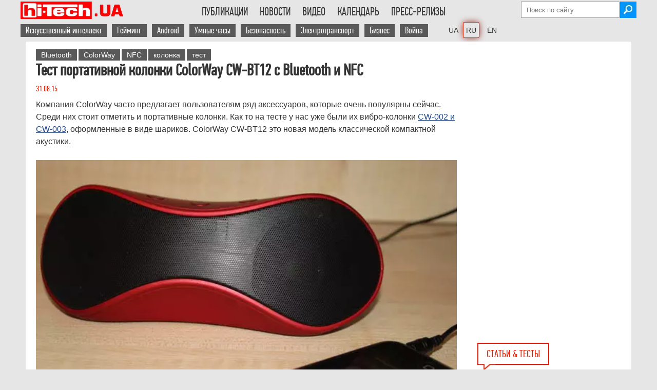

--- FILE ---
content_type: text/html; charset=UTF-8
request_url: https://hi-tech.ua/article/test-portativnoy-kolonki-colorway-cw-bt12-s-bluetooth-i-nfc/
body_size: 29117
content:
<!DOCTYPE HTML>
<html lang="ru" class="no-js">
    <head>
        <meta charset="utf-8" />

<!----------------Google Analytics ------------------>
<script async src="https://www.googletagmanager.com/gtag/js?id=G-DHT45YJBXW" type="pmdelayedscript" data-cfasync="false" data-no-optimize="1" data-no-defer="1" data-no-minify="1"></script>
<script type="pmdelayedscript" data-cfasync="false" data-no-optimize="1" data-no-defer="1" data-no-minify="1">
  window.dataLayer = window.dataLayer || [];
  function gtag(){dataLayer.push(arguments);}
  gtag('js', new Date());
  gtag('config', 'G-DHT45YJBXW');
</script>

<!-----Отключаем скрипт Гугл рекламы на отдельной странице ------------------> 
        

<script async src="https://pagead2.googlesyndication.com/pagead/js/adsbygoogle.js?client=ca-pub-6559087303316620" data-overlays="bottom" crossorigin="anonymous" type="pmdelayedscript" data-cfasync="false" data-no-optimize="1" data-no-defer="1" data-no-minify="1"></script>
 
<!-- Скрипт для Lazy Load загрузки Google Adsense рекламы --->
<script type="pmdelayedscript" data-perfmatters-type="text/javascript" data-cfasync="false" data-no-optimize="1" data-no-defer="1" data-no-minify="1">
//<![CDATA[
// Lazy Load AdSense
//var lazyadsense=!1;window.addEventListener("scroll",function(){(0!=document.documentElement.scrollTop&&!1===lazyadsense||0!=document.body.scrollTop&&!1===lazyadsense)&&(!function(){var e=document.createElement("script");e.type="text/javascript",e.async=!0,e.src="https://pagead2.googlesyndication.com/pagead/js/adsbygoogle.js";var a=document.getElementsByTagName("script")[0];a.parentNode.insertBefore(e,a)}(),lazyadsense=!0)},!0);
//]]>
</script>
<!----- Конец Lazy Load скрипта ------>




<meta property="fb:pages" content="163396603701251" />
<meta name="viewport" content="width=device-width">


        
        <link rel="shortcut icon" href="https://hi-tech.ua/wp-content/themes/softpress/favicon.ico" />
        <link rel="preload" href="https://hi-tech.ua/wp-content/themes/softpress/font/pfdintextcomppro-regular-webfont.woff2" as="font" type="font/woff2" crossorigin>
<!--    Скрипт нужен только если подключена форма newsletter 	
        <script  src="https://hi-tech.ua/wp-content/themes/softpress/js/newsletter-open-check.js" defer="defer" ></script>    -->
     	<script src="https://hi-tech.ua/wp-content/themes/softpress/js/jquery-2.1.1.min.js" type="pmdelayedscript" data-cfasync="false" data-no-optimize="1" data-no-defer="1" data-no-minify="1"> </script>    
   	<script src="https://hi-tech.ua/wp-content/themes/softpress/js/jquery.slides.min.js" type="pmdelayedscript" data-cfasync="false" data-no-optimize="1" data-no-defer="1" data-no-minify="1"></script> 
      	<script src="https://hi-tech.ua/wp-content/themes/softpress/js/global.js" defer="defer" type="pmdelayedscript" data-cfasync="false" data-no-optimize="1" data-no-defer="1" data-no-minify="1"></script>   
 

        <link rel="stylesheet" type="text/css" media="screen" data-pmdelayedstyle="https://hi-tech.ua/wp-content/themes/softpress/style.css" />
        <link rel="stylesheet" type="text/css" media="screen" data-pmdelayedstyle="https://hi-tech.ua/wp-content/themes/softpress/css/softpress-mobile.css"/> 

        <meta name='robots' content='index, follow, max-snippet:-1, max-image-preview:large, max-video-preview:-1' />
	<style>img:is([sizes="auto" i], [sizes^="auto," i]) { contain-intrinsic-size: 3000px 1500px }</style>
	
	<!-- This site is optimized with the Yoast SEO plugin v25.9 - https://yoast.com/wordpress/plugins/seo/ -->
	<title>Тест портативной колонки ColorWay CW-BT12 с Bluetooth и NFC - hi-Tech.ua</title><link rel="preload" href="https://hi-tech.ua/wp-content/webp-express/webp-images/themes/softpress/img/logo300x51-72px.png.webp" as="image" /><link rel="preload" href="https://hi-tech.ua/wp-content/themes/softpress/img/icons/email.png" as="image" /><link rel="preload" href="https://hi-tech.ua/wp-content/uploads/2025/11/robot-pylesos-s-kotom-1180.jpg" as="image" /><link rel="preload" href="https://hi-tech.ua/wp-content/themes/softpress/img/icons/eyeglasses.png" as="image" /><link rel="preload" href="https://hi-tech.ua/wp-content/themes/softpress/img/icons/speach.png" as="image" /><style id="perfmatters-used-css">img[src*="hi_pro_best"],img[src*="hi-tech-best"],img[src*="HI_PRO_BEST"],img[src*="HI-PRO-BEST"]{width:250px !important;}.subscriptions{background:#343434;border-radius:6px;padding:20px 24px;margin-bottom:50px;position:relative;}.subscriptions-title{font-family:"PFDinTextCompPro-menu","PFD-fallback";font-weight:500;font-size:24px;line-height:26px;color:#fff;margin:0;}.subscriptions-subtitle{font-family:"PFDinTextCompPro-menu","PFD-fallback";font-size:18px;line-height:20px;letter-spacing:.15px;color:hsla(0,0%,100%,.54);margin:8px 0 20px;padding-right:150px;}.subscriptions__buttons{display:grid;grid-template-columns:repeat(3,1fr);grid-gap:0 10px;}.subscriptions__btn:nth-child(1){background-image:url("/wp-content/webp-express/webp-images/wp-content/themes/softpress/img/icons/social/white/facebook.png.webp");background-color:#0866ff;}.subscriptions__btn:nth-child(2){background-image:url("/wp-content/webp-express/webp-images/themes/softpress/img/icons/social/white/insta-logo.png.webp");background-color:#ea33b6;}.subscriptions__btn:nth-child(3){background-image:url("/wp-content/webp-express/webp-images/themes/softpress/img/icons/social/white/tg-logo.png.webp");background-color:#2aabee;}.subscriptions__btn{font-weight:500;font-size:16px;line-height:18px;color:#fff;border-radius:4px;display:flex;align-items:center;padding:14px 0 14px 48px;background-repeat:no-repeat;background-position:13px 50%;transition:all .3s ease;}a.subscriptions__btn:hover{color:white;}@media (max-width: 560px){.subscriptions__buttons{grid-template-columns:1fr;grid-gap:6px 0;}.subscriptions-subtitle{padding-right:20px;}}.cn-text-container a{color:#109bff;}@media (max-width: 1000px){img[src*="ua-hi_pro_best"]{width:150px !important;}}#comment{width:calc(100% - 48px);padding:20px;line-height:1.3em;}.comments-area{margin-top:10px;}.comment-form p{margin-bottom:10px;}.comment-form label{display:inline-block;width:10%;}.comment-form input{display:inline-block;width:88.5%;font-size:1.2em;}.comment-form-cookies-consent input{width:10%;}.comment-form-cookies-consent label{width:88.5%;}.form-submit{text-align:center;}.form-submit input{width:100%;font-size:1.2em;padding:10px 0;cursor:pointer;}.comment-form-author,.comment-form-email,.comment-form-url{display:flex;justify-content:space-between;}h3#reply-title{margin-top:20px;}.comment-form-comment label{font-weight:bold;display:flex;}.comment-form-comment label span{padding-left:8px;}@-webkit-keyframes button-spin{from{-webkit-transform:rotate(0);transform:rotate(0);}to{-webkit-transform:rotate(360deg);transform:rotate(360deg);}}@keyframes button-spin{from{-webkit-transform:rotate(0);transform:rotate(0);}to{-webkit-transform:rotate(360deg);transform:rotate(360deg);}}@font-face{font-family:"fontello";src:url("https://hi-tech.ua/wp-content/themes/softpress/share/fontello.ttf?53514568") format("truetype");font-weight:400;font-style:normal;}[class^="icon-"]:before,[class*=" icon-"]:before{font-family:"fontello";font-style:normal;font-weight:400;speak:none;display:inline-block;text-decoration:inherit;width:1em;margin-right:.2em;text-align:center;font-variant:normal;text-transform:none;line-height:1em;margin-left:.2em;-webkit-font-smoothing:antialiased;-moz-osx-font-smoothing:grayscale;text-shadow:1px 1px 1px rgba(127,127,127,.3);}[title*="(("]{text-decoration:line-through !important;color:#50b4be;}@font-face{font-family:"PFDinTextCompPro";font-size:2.5em;font-style:normal;font-weight:normal;src:local("PFDinTextCompPro"),url("https://hi-tech.ua/wp-content/themes/softpress/font/pfdintextcomppro-regular-webfont.woff2") format("woff2");font-display:swap;}@font-face{font-family:"PFDinTextCompPro-menu";font-size:22px;font-style:normal;font-weight:normal;src:local("PFDinTextCompPro"),url("https://hi-tech.ua/wp-content/themes/softpress/font/pfdintextcomppro-regular-webfont.woff2") format("woff2");font-display:swap;}@font-face{font-family:"PFD-fallback";font-stretch:ultra-condensed;letter-spacing:-1.5px;size-adjust:60.57%;src:local("Arial");}a,img{border:none;outline:none;}*{margin:0;padding:0;}a{color:#1f4586;text-decoration:none;}a:hover{color:#2271b1;font-weight:bold;}p a,.content-single-part ul li a{text-decoration:underline;}.header-social{margin:5px 5px 0px 0px;}.main-header ul li{text-transform:uppercase;display:inline-block;padding:12px 10px 17px 10px;cursor:pointer;margin-right:-3px;-webkit-transition:all .2s;-moz-transition:all .2s;-ms-transition:all .2s;-o-transition:all .2s;transition:all .2s;}.menu-menu-container ul li:hover,.menu-menu-container ul li:hover a,.menu-menu-uk-container ul li:hover,.menu-menu-uk-container ul li:hover a,.menu-menu-en-container ul li:hover,.menu-menu-en-container ul li:hover a{background:#e61400;color:#fff;}.main-footer-div{width:100%;display:flex;background:#595959;color:#fff;padding-bottom:30px;}.main-footer{width:1180px;min-width:1180px;margin:auto;color:#fff;background:#595959;display:flex;justify-content:space-between;flex-wrap:wrap;}.footer-unit-300{float:left;width:300px;}.footer-unit-300-top{height:auto;box-sizing:border-box;-moz-box-sizing:border-box;-webkit-box-sizing:border-box;padding:30px 15px 10px 0px;}.footer-unit-300-bottom{width:300px;font-family:Arial;font-size:11px;}.footer-unit-170,.footer-unit-150{padding:25px 0px 0px 20px;box-sizing:border-box;-moz-box-sizing:border-box;-webkit-box-sizing:border-box;}.footer-unit-150{text-align:right;}.footer-unit-150 a,.footer-unit-170 a,.footer-unit-300 a{color:#fff;background:#595959;}.footer-unit-300-top a{background:#e61400;}.footer-unit-150 a{font-family:Arial;font-size:11px;}.footer-h2{font-weight:300;font-size:20px;margin-bottom:5px;text-transform:uppercase;}#searchsubmit{width:32px;height:32px;background-image:url("https://hi-tech.ua/wp-content/webp-express/webp-images/themes/softpress/img/icons/search.jpg.webp");background-repeat:no-repeat;border:none;margin-left:-2px;cursor:pointer;}.attachment-post-thumbnail{width:300px;}.single-post-single-page{margin-left:0px !important;}.arial-text{font-family:Arial;font-size:16px;font-stretch:semi-condensed;}.single-post a,.single-post-news a,.single-post-news-small a{color:#333;}.single-post h1{font-size:22px;font-weight:300;}.single-post-date{color:#e61f00;}.single-post-info{vertical-align:top;color:#666;font-size:16px;}.single-post-info img,.single-post-info-value{float:left;padding-right:5px;}.entry-title a{color:#333;}.readmore-title{border:2px solid #666 !important;color:#666 !important;margin-left:0px !important;margin-bottom:25px;margin-top:10px;}.clearfix{width:100%;clear:both;}.breadcrumbs a,.breadcrumbs-new a{color:#666;}.hr-line-small{width:100%;height:1px;float:left;margin:auto;margin:10px 0px;border-bottom:1px solid #666;}.single-post-news-page{width:840px;overflow:hidden;margin-bottom:10px;}.single-post-news-page h1{color:#333;font-size:22px;line-height:26px;}.single-post-news-page-img img{width:200px !important;width:auto;height:auto !important;height:auto;}.single-post-news h1,.single-post-news-small h1{font-size:18px;font-weight:600;line-height:20px;}.single-post-news-date{color:#666;}.single-post-news-small{width:290px;margin-bottom:10px;}.single-post-news-right{width:300px;padding-right:10px;float:right;box-sizing:border-box;-moz-box-sizing:border-box;-webkit-box-sizing:border-box;}.single-post-news-small h1{font-size:16px;font-weight:300;line-height:18px;font-stretch:semi-condensed;font-family:"Arial";}.small-single-post-image{width:160px;float:left;margin-right:0px;}.small-single-post-image img{max-width:150px;height:auto;}.small-single-post-news-text{float:left;width:130px;max-height:85px;overflow:hidden;font-size:14px !important;}.small-single-post-news{margin-bottom:15px;}.small-single-post-news h1{color:#333;font-size:16px;line-height:20px;font-family:"PFDinTextCompPro";}.main-content-single{width:840px;margin-right:20px;float:left;}.main-content-single table{border-top:1px solid #e61400;border-bottom:1px solid #e61400;font-family:Arial;font-size:95%;}.content-single-part ol,.content-single-part ul{margin-left:20px;}#abap_box{margin-top:15px;padding:10px 0;}#abap_box .author_photo img{border-radius:40px;width:80px;height:auto;margin-right:10px;float:left;}#abap_box .abap_info{font-family:"PFDinTextCompPro";font-size:16px;color:#e61f00;margin:18px 0;float:left;}.author #abap_box .abap_info,.author #abap_box .author_photo img,.author #abap_box .abap_links{float:none;text-align:center;display:block;margin:auto;}#abap_box .abap_info a{text-transform:uppercase;font-size:21px;color:#333;font-weight:300;}#abap_box .abap_links{margin:15px 0;}.abap_links img{width:auto !important;display:inline !important;}.bottom-left-banners{width:840px;margin-bottom:50px;float:left;height:100%;z-index:100;position:relative;}.blb-left,.blb-right{width:300px;float:left;}.blb-right{margin-left:20px;float:right;}.archive-header{color:#333;font-size:32px;font-weight:100;margin-bottom:15px;}.poll-div{margin-left:20px;margin-bottom:20px;}.content-single-right .poll-div{margin-left:0px;}.noscript{background:#e74c3c;position:fixed;top:0;width:100%;z-index:9999;}.noscript-div{width:1180px;margin:auto;padding-top:15px;padding-bottom:15px;color:#fff;font-size:20px;}.last-comments-blog-text>#abap_box{display:none;}.footer-unit-150>div>div>div.textwidget{margin-top:-20px;}.softpress-copyright{width:135px;float:right;margin-top:1px;}.related-posts-generator{float:left;width:205px;padding:0px 2px;box-sizing:border-box;-moz-box-sizing:border-box;-webkit-box-sizing:border-box;}.related-posts-generator img{border-radius:3px;width:200px !important;height:auto !important;}.related-posts-generator a{color:#e61f00 !important;font-size:15px;}@media screen and (min-width: 1000px) and (max-width: 1180px){.related-posts-generator{width:25%;}.related-posts-generator img{width:100% !important;}.main-footer{width:calc(100% - 100px);min-width:calc(100% - 100px);}}.ht-readmore{width:auto !important;}@media screen and (max-width: 1000px){ul#menu-vtoroe-menyu a,ul#menu-vtoroe-menyu-uk a,ul#menu-vtoroe-menyu-en a{background:none !important;color:black !important;padding:0px !important;}ul#menu-vtoroe-menyu li:hover,ul#menu-vtoroe-menyu-uk li:hover,ul#menu-vtoroe-menyu-en li:hover{background:#e61400;color:#fff !important;}ul#menu-vtoroe-menyu a:hover,ul#menu-vtoroe-menyu-uk a:hover,ul#menu-vtoroe-menyu-en a:hover{color:#fff !important;}#comment{width:calc(100% - 40px);padding:20px;line-height:1.3em;}.single-post-news-right{width:100%;float:left;padding-right:0;}.single-post-news-small{width:100%;}.attachment-post-thumbnail{height:auto;}.attachment-post-thumbnail,.single-post>.arial-text,.hr-line-small{width:calc(100% - 60px);}.arial-text{font-size:18px !important;}.content-single-right.archive-posts,.content-single-right.archive-news,.readmore-title,.related-posts-generator{display:none;}.form-submit input{font-size:1em;padding:10px;font-stretch:semi-condensed;}.footer-unit-300-bottom{font-size:16px;font-stretch:normal;font-family:"PFDinTextCompPro";}.comment-form label{width:auto;font-size:15px;padding-bottom:3px;}}@media screen and (max-width: 1000px){.main-footer-div{display:block;}.footer-unit-300,.footer-unit-300-bottom{width:100%;}.footer-unit-170,.footer-unit-150{padding:20px 0px 0px 0px;}.footer-unit-300-top{padding:30px 0px 30px 0px;}.footer-unit-300-top img{float:left;}.softpress-copyright{float:left;margin-left:10px;width:auto;}}@media screen and (max-width: 680px){.comment-form input{width:calc(100% - 5px);}.comment-form-author,.comment-form-email,.comment-form-url{display:block;}}@media screen and (max-width: 440px){.main-footer{justify-content:space-around;}.footer-unit-300-top{display:flex;flex-wrap:wrap;}.footer-unit-300-top{padding-bottom:10px;}.softpress-copyright{float:none;width:100%;margin:10px 0 0;}.footer-unit-150{width:100%;text-align:center;}}html{font-size:100%;-webkit-text-size-adjust:100%;-ms-text-size-adjust:100%;}body{font-family:"PFDinTextCompPro","PFD-fallback";background:#e6e6e6;padding:0px 0px 0px !important;}.wrapper{width:1180px;min-width:1180px;min-height:500px;background:#fff;margin:auto;color:#333;position:relative;z-index:9998;}.bg-table-container{overflow:auto;-webkit-overflow-scrolling:touch;position:relative;}.ht-lang-switcher-desktop{margin-left:20px;}.ht-lang-switcher-mobile{display:none;}.current-lang{box-shadow:0 0 0 1px #ef2607,0 0 13px #85150a;border-radius:2px;}.ht-lang-switcher-desktop{margin-left:20px;}.ht-lang-switcher-desktop li a{font-family:Arial !important;font-size:14px !important;}.ht-lang-switcher-desktop ul{overflow:visible !important;}li.current-lang{padding:5px !important;margin-right:0px !important;}.main-header{width:1200px;min-width:1200px;box-sizing:border-box;-moz-box-sizing:border-box;-webkit-box-sizing:border-box;margin:auto;clear:both;}.top-header-div{padding-top:3px;}.main-logo{float:left;}.main-header li a{color:#333;font-family:"PFDinTextCompPro-menu","PFD-fallback";font-size:22px;}.main-header ul{text-align:left;display:inline-block;margin:0;list-style:none;max-height:50px;overflow:hidden;}.menu-menu-container,.menu-menu-uk-container,.menu-menu-en-container,{height:34px;overflow:hidden;}#menu-menu,#menu-menu-uk,#menu-menu-en{float:right;text-align:right;}.main-header ul li{padding:7px 10px 7px 13px;}ul#menu-vtoroe-menyu li,ul#menu-vtoroe-menyu-uk li,ul#menu-vtoroe-menyu-en li{text-transform:none;display:inline-block;padding:7px 10px 7px 0px;cursor:pointer;margin-right:-3px;-webkit-transition:all .2s;-moz-transition:all .2s;-ms-transition:all .2s;-o-transition:all .2s;transition:all .2s;}ul#menu-vtoroe-menyu a,ul#menu-vtoroe-menyu-uk a,ul#menu-vtoroe-menyu-en a{color:white;font-family:"PFDinTextCompPro-menu","PFD-fallback";font-size:18px;padding:2px 10px;background:#595959;}ul#menu-vtoroe-menyu a:hover,ul#menu-vtoroe-menyu-uk a:hover,ul#menu-vtoroe-menyu-en a:hover{background:#e61400;font-weight:bold;color:white !important;}.mobile-menu{display:none;cursor:pointer;background-color:transparent;border:1px solid #eaeaea;border:1px solid rgba(51,51,51,.4);height:42px;overflow:hidden;padding:0px;top:50%;right:0;text-align:center;-webkit-transform:translateY(-50%);-ms-transform:translateY(-50%);transform:translateY(-50%);width:42px;color:#000;font-size:1.3em;}.first-top-header{display:flex;flex-wrap:wrap;flex-direction:column;align-items:flex-end;height:34px;}.second-top-header{display:inline-flex;justify-content:right;width:100%;height:32px;margin-top:5px;}#searchform{margin-top:0px;}#s{background:#fff;background-position:right;border:1px solid #999;height:30px;outline:0 none;padding:0px 10px 0px 10px;width:170px;color:black;}#primary{clear:both;}.content{padding-top:10px;}.single-content{padding:15px 0px 0px 20px;box-sizing:border-box;-moz-box-sizing:border-box;-webkit-box-sizing:border-box;}.content-single-part h1{font-family:"PFDinTextCompPro";}.content-single-part h2,.content-single-part h3,.content-single-part h4{font-family:"PFDinTextCompPro";font-stretch:semi-condensed;padding-top:10px;}.content-single-part h2{font-size:1.6em;}.content-single-part h3{font-size:1.4em;}.content-single-title{width:100%;max-width:840px;margin-right:20px;margin-bottom:10px;float:left;}.content-single-title h1{line-height:1em;margin-bottom:10px;color:#333;font-stretch:condensed;}.content-single-part{font-family:Arial;font-size:16px;line-height:24px;width:calc(100% - 20px);float:left;}.content-single-part img,.entry-content img{max-width:835px;width:100%;height:auto;margin:0 auto;display:block;}.content-single-part h2{line-height:1.3em;}.content-single-right{width:300px;float:left;}a[rel=tag]{background:#595959;color:#fff;padding:3px 10px;font-size:14px;margin-bottom:3px;display:inline-block;font-stretch:condensed;font-family:Arial;}.main-wrapper .wrapper{width:1200px;}.single-post{width:370px;margin-left:20px;display:inline-block;vertical-align:top;}.single-post-single-page{width:290px;}.single-post>.arial-text{width:297px;word-wrap:break-word;white-space:pre-line;}.single-post-news-page h1,.single-post h1,.small-single-post-news h1{font-size:30px;font-weight:700;line-height:30px;margin-bottom:10px;font-stretch:semi-condensed;}.single-post-news-page h2,.single-post h2,.small-single-post-news h2,.single-post b,.small-single-post-news b{font-size:30px;font-weight:700;line-height:30px;margin-bottom:10px;font-stretch:semi-condensed;color:#333;}.single-post-news-small h2,.single-post-news-small h3{font-size:16px;font-weight:300;line-height:18px;font-stretch:semi-condensed;font-family:"Arial";}.single-post-news-small a{font-size:18px;line-height:20px;}.attachment-post-thumbnail,.single-post>.arial-text,.hr-line-small{width:calc(100% - 10px);}.attachment-post-thumbnail{height:100%;}.index-title,.home-index-title,.readmore-title{font-size:20px;color:#e61f00;padding:8px 16px;border:2px solid #e61400;text-transform:uppercase;font-family:"PFDinTextCompPro";margin-left:20px;margin-bottom:10px;float:left;position:relative;}.index-title img,.home-index-title img,.readmore-title img{position:absolute;bottom:-12px;left:0px;}@media (max-width: 1000px){.ht-lang-switcher-mobile{display:block;margin-left:10px;}.ht-lang-switcher-desktop{display:none;}.ht-lang-switcher-mobile select{padding:12px 0px 11px;background:white;border:none;font-size:20px;margin-top:2px;margin-left:auto;}.ht-lang-switcher-mobile select:focus,.ht-lang-switcher-mobile select:hover{outline:none;}.main-logo{margin-right:auto;}.content-single-part h2{font-size:1.5em;}.content-single-part h3{font-size:1.2em;}body{background:white;}.wrapper,.hr-line,.main-footer{width:calc(100% - 18.3818%) !important;min-width:auto;font-stretch:semi-condensed;padding:0 9.0909% 0;height:auto !important;min-height:0px !important;}.main-header{width:100%;min-width:100%;}.second-top-header,.first-top-header{display:none;z-index:99999999999;}.mobile-menu{display:flex;align-items:center;justify-content:center;top:20px;position:relative;}.top-header-div{display:flex;justify-content:space-between;align-items:center;flex-wrap:wrap;height:52px;border-bottom:1px solid rgba(51,51,51,.1);padding:0 9.0909% 0;}.single-content{padding:10px 0 0;}a[rel=tag]{font-size:15px;}.content-single-title{max-width:none;margin:10px 0 0;}.site-content,.content-single-part,.content-single-part div,.type-page{font-size:19px;line-height:27px;width:100% !important;}div.subscriptions{width:calc(100% - 45px) !important;}.tag-cloud,.content-single-right,.main-content-single{width:100%;margin-right:0;}.single-post-news-page{width:100%;}.small-single-post-news a[rel=tag]{display:none;}.content-single-right:has(.catalog-img){display:none;}.attachment-thumbnail,.attachment-post-thumbnail{width:30%;float:left;margin-right:10px;}.single-post-news>.arial-text,.single-post>.arial-text,.hr-line-small{width:100%;}.single-post{width:100% !important;margin-left:0;}.single-post-news-small h1{font-size:18px;line-height:20px;}}@media (max-width: 520px){.main-logo{width:55%;}.main-logo img{width:100%;max-width:204px;}.main-articles,.main-news,.single-post-news-page-img,.single-post-news-page-img img{width:100% !important;height:auto;}.single-post img,.single-post-news img{margin-bottom:10px;}.single-post-news img,.attachment-thumbnail,.attachment-post-thumbnail,.single-post>.arial-text,.hr-line-small{width:100%;max-width:initial;}}@media screen and (min-width: 1000px) and (max-width: 1180px){.main-header,.top-fixed{width:100%;min-width:100%;}.wrapper{width:calc(100% - 316px);min-width:100%;}.main-wrapper .wrapper{width:100%;}.main-wrapper .wrapper .main-articles{width:100%;}.main-content-single,{width:calc(100% - 316px);}.main-content-single{width:calc(100% - 326px);}.content-single-part,.hr-line-archive,.hr-line-archive-video{width:100%;}.single-post-news-page{width:calc(100% - 316px);min-width:100%;}.archive-posts .third,.content-single-right{display:none;}}body{display:block;}.circle{width:40px;height:40px;border-radius:50%;background-color:red;text-align:center;line-height:38px;color:white;display:inline-block;margin:3px 0;font-size:26px;margin-left:-45px;}p:has(.circle){margin-left:50px;}.bg-table-container{overflow:auto;-webkit-overflow-scrolling:touch;position:relative;}.bg-table-container table th,.bg-table-container table td{padding:1px 2px;background-color:#fff;border:0;border-bottom:1px solid #ccc;}.bg-table-container table th:first-child,.bg-table-container table td:first-child{position:sticky;left:0;z-index:10;background-color:#f9f9f9;}.bg-table-container table thead th{position:sticky;top:0;z-index:12;background-color:#eee;}.bg-table-container table thead tr:first-child th:first-child{position:sticky;top:0;left:0;z-index:15;background-color:#eee;}.bg-table-container table:not(:has(thead)) tr:first-child td{position:sticky;top:0;z-index:12;background-color:#eee;}.bg-table-container table:not(:has(thead)) tr:first-child td:first-child{position:sticky;top:0;left:0;z-index:15;background-color:#f9f9f9;}.bg-table-container::-webkit-scrollbar:vertical{display:none;}.bg-table-container table{border:0;}.bg-table-container tr{border-bottom:1px solid #ddd;}.bg-table-container table th,.bg-table-container table td{padding:1px 2px;background-color:#fff;border:0;border-bottom:1px solid #ccc;}.bg-table-container table th{text-align:left;border-top:1px solid #ddd;}@media screen and (max-width: 520px){.bg-table-container{font-size:15px !important;max-height:600px;line-height:18px !important;border-top:1px solid red;border-bottom:1px solid red;}}</style>
	<meta name="description" content="Колонка от ColorWay в нашем тесте весьма громоздкая и заявляется как довольно мощная по громкости и басам – посмотрим, так ли это" />
	<link rel="canonical" href="https://hi-tech.ua/article/test-portativnoy-kolonki-colorway-cw-bt12-s-bluetooth-i-nfc/" />
	<meta property="og:locale" content="ru_RU" />
	<meta property="og:type" content="article" />
	<meta property="og:title" content="Тест портативной колонки ColorWay CW-BT12 с Bluetooth и NFC - hi-Tech.ua" />
	<meta property="og:description" content="Колонка от ColorWay в нашем тесте весьма громоздкая и заявляется как довольно мощная по громкости и басам – посмотрим, так ли это" />
	<meta property="og:url" content="https://hi-tech.ua/article/test-portativnoy-kolonki-colorway-cw-bt12-s-bluetooth-i-nfc/" />
	<meta property="og:site_name" content="hi-Tech.ua" />
	<meta property="article:publisher" content="https://www.facebook.com/htweb" />
	<meta property="article:modified_time" content="2024-06-27T01:09:54+00:00" />
	<meta property="og:image" content="https://hi-tech.ua/wp-content/uploads/2015/08/ColorWay-CW-BT12-07.jpg" />
	<meta property="og:image:width" content="585" />
	<meta property="og:image:height" content="372" />
	<meta property="og:image:type" content="image/jpeg" />
	<meta name="twitter:card" content="summary_large_image" />
	<meta name="twitter:site" content="@hi_tech" />
	<script type="application/ld+json" class="yoast-schema-graph">{"@context":"https://schema.org","@graph":[{"@type":"Article","@id":"https://hi-tech.ua/article/test-portativnoy-kolonki-colorway-cw-bt12-s-bluetooth-i-nfc/#article","isPartOf":{"@id":"https://hi-tech.ua/article/test-portativnoy-kolonki-colorway-cw-bt12-s-bluetooth-i-nfc/"},"author":{"name":"Дмитро Табаков","@id":"https://hi-tech.ua/#/schema/person/6c9ca0390b8e40b3de70135b3ee1d553"},"headline":"Тест портативной колонки ColorWay CW-BT12 с Bluetooth и NFC","datePublished":"2015-08-31T04:00:30+00:00","dateModified":"2024-06-27T01:09:54+00:00","mainEntityOfPage":{"@id":"https://hi-tech.ua/article/test-portativnoy-kolonki-colorway-cw-bt12-s-bluetooth-i-nfc/"},"wordCount":475,"commentCount":2,"publisher":{"@id":"https://hi-tech.ua/#organization"},"image":{"@id":"https://hi-tech.ua/article/test-portativnoy-kolonki-colorway-cw-bt12-s-bluetooth-i-nfc/#primaryimage"},"thumbnailUrl":"https://hi-tech.ua/wp-content/uploads/2015/08/ColorWay-CW-BT12-07.jpg","keywords":["Bluetooth","ColorWay","NFC","колонка","тест"],"inLanguage":"ru-RU","potentialAction":[{"@type":"CommentAction","name":"Comment","target":["https://hi-tech.ua/article/test-portativnoy-kolonki-colorway-cw-bt12-s-bluetooth-i-nfc/#respond"]}]},{"@type":"WebPage","@id":"https://hi-tech.ua/article/test-portativnoy-kolonki-colorway-cw-bt12-s-bluetooth-i-nfc/","url":"https://hi-tech.ua/article/test-portativnoy-kolonki-colorway-cw-bt12-s-bluetooth-i-nfc/","name":"Тест портативной колонки ColorWay CW-BT12 с Bluetooth и NFC - hi-Tech.ua","isPartOf":{"@id":"https://hi-tech.ua/#website"},"primaryImageOfPage":{"@id":"https://hi-tech.ua/article/test-portativnoy-kolonki-colorway-cw-bt12-s-bluetooth-i-nfc/#primaryimage"},"image":{"@id":"https://hi-tech.ua/article/test-portativnoy-kolonki-colorway-cw-bt12-s-bluetooth-i-nfc/#primaryimage"},"thumbnailUrl":"https://hi-tech.ua/wp-content/uploads/2015/08/ColorWay-CW-BT12-07.jpg","datePublished":"2015-08-31T04:00:30+00:00","dateModified":"2024-06-27T01:09:54+00:00","description":"Колонка от ColorWay в нашем тесте весьма громоздкая и заявляется как довольно мощная по громкости и басам – посмотрим, так ли это","breadcrumb":{"@id":"https://hi-tech.ua/article/test-portativnoy-kolonki-colorway-cw-bt12-s-bluetooth-i-nfc/#breadcrumb"},"inLanguage":"ru-RU","potentialAction":[{"@type":"ReadAction","target":["https://hi-tech.ua/article/test-portativnoy-kolonki-colorway-cw-bt12-s-bluetooth-i-nfc/"]}]},{"@type":"ImageObject","inLanguage":"ru-RU","@id":"https://hi-tech.ua/article/test-portativnoy-kolonki-colorway-cw-bt12-s-bluetooth-i-nfc/#primaryimage","url":"https://hi-tech.ua/wp-content/uploads/2015/08/ColorWay-CW-BT12-07.jpg","contentUrl":"https://hi-tech.ua/wp-content/uploads/2015/08/ColorWay-CW-BT12-07.jpg","width":585,"height":372},{"@type":"BreadcrumbList","@id":"https://hi-tech.ua/article/test-portativnoy-kolonki-colorway-cw-bt12-s-bluetooth-i-nfc/#breadcrumb","itemListElement":[{"@type":"ListItem","position":1,"name":"Публикации","item":"https://hi-tech.ua/article/"},{"@type":"ListItem","position":2,"name":"Тест портативной колонки ColorWay CW-BT12 с Bluetooth и NFC"}]},{"@type":"WebSite","@id":"https://hi-tech.ua/#website","url":"https://hi-tech.ua/","name":"hi-Tech.ua","description":"Хайтек обзоры устройств, ИТ-новости, тесты hard и software","publisher":{"@id":"https://hi-tech.ua/#organization"},"alternateName":"ht.ua","potentialAction":[{"@type":"SearchAction","target":{"@type":"EntryPoint","urlTemplate":"https://hi-tech.ua/?s={search_term_string}"},"query-input":{"@type":"PropertyValueSpecification","valueRequired":true,"valueName":"search_term_string"}}],"inLanguage":"ru-RU"},{"@type":"Organization","@id":"https://hi-tech.ua/#organization","name":"Софтпресс","url":"https://hi-tech.ua/","logo":{"@type":"ImageObject","inLanguage":"ru-RU","@id":"https://hi-tech.ua/#/schema/logo/image/","url":"https://hi-tech.ua/wp-content/uploads/2015/06/SoftPress-rus.png","contentUrl":"https://hi-tech.ua/wp-content/uploads/2015/06/SoftPress-rus.png","width":300,"height":153,"caption":"Софтпресс"},"image":{"@id":"https://hi-tech.ua/#/schema/logo/image/"},"sameAs":["https://www.facebook.com/htweb","https://x.com/hi_tech","https://www.youtube.com/user/hiTechUA","https://www.instagram.com/hitechua/"]},{"@type":"Person","@id":"https://hi-tech.ua/#/schema/person/6c9ca0390b8e40b3de70135b3ee1d553","name":"Дмитро Табаков","image":{"@type":"ImageObject","inLanguage":"ru-RU","@id":"https://hi-tech.ua/#/schema/person/image/","url":"https://hi-tech.ua/wp-content/uploads/2014/09/cropped-155150-10151466690068018-487774126-n-96x96.jpg","contentUrl":"https://hi-tech.ua/wp-content/uploads/2014/09/cropped-155150-10151466690068018-487774126-n-96x96.jpg","caption":"Дмитро Табаков"},"description":"Руководитель проектов hi-tech.ua","sameAs":["https://hi-tech.ua/","https://www.facebook.com/tabakovd","https://www.instagram.com/gangiboss/","https://www.linkedin.com/in/dtabakov/","https://x.com/https://twitter.com/Gangiboss","https://www.youtube.com/@DmytroTab"],"url":"https://hi-tech.ua/author/gangiboss/"}]}</script>
	<!-- / Yoast SEO plugin. -->


<link rel="alternate" type="application/rss+xml" title="hi-Tech.ua &raquo; Лента комментариев к &laquo;Тест портативной колонки ColorWay CW-BT12 с Bluetooth и NFC&raquo;" href="https://hi-tech.ua/article/test-portativnoy-kolonki-colorway-cw-bt12-s-bluetooth-i-nfc/feed/" />

<link rel='stylesheet' id='twbbwg-global-css' data-pmdelayedstyle="https://hi-tech.ua/wp-content/plugins/photo-gallery/booster/assets/css/global.css?ver=1.0.0" type='text/css' media='all' />
<style id='classic-theme-styles-inline-css' type='text/css'>
/*! This file is auto-generated */
.wp-block-button__link{color:#fff;background-color:#32373c;border-radius:9999px;box-shadow:none;text-decoration:none;padding:calc(.667em + 2px) calc(1.333em + 2px);font-size:1.125em}.wp-block-file__button{background:#32373c;color:#fff;text-decoration:none}
</style>
<link rel='stylesheet' id='gutenberg-pdfjs-css' data-pmdelayedstyle="https://hi-tech.ua/wp-content/plugins/pdfjs-viewer-shortcode/inc/../blocks/dist/style.css?ver=2.2.3" type='text/css' media='all' />
<link rel='stylesheet' id='bb-tcs-editor-style-shared-css' data-pmdelayedstyle="https://hi-tech.ua/wp-content/plugins/hi-tech/css/ht-editor-style-shared.css" type='text/css' media='all' />
<link rel='preload' as='style' onload="this.onload=null;this.rel='stylesheet'" 
id='bs-lightbox-css' href='https://hi-tech.ua/wp-content/plugins/bs-lightbox-js/glightbox/css/glightbox.min.css?ver=6.8.2' type='text/css' media='all' /><link rel='stylesheet' id='cookie-notice-front-css' href="https://hi-tech.ua/wp-content/plugins/cookie-notice/css/front.min.css?ver=2.5.7" type='text/css' media='all' />
<link rel='stylesheet' id='bwg_fonts-css' data-pmdelayedstyle="http://hi-tech.ua/wp-content/plugins/photo-gallery/css/bwg-fonts/fonts.css?ver=0.0.1" type='text/css' media='all' />
<link rel='stylesheet' id='sumoselect-css' data-pmdelayedstyle="http://hi-tech.ua/wp-content/plugins/photo-gallery/css/sumoselect.min.css?ver=3.4.6" type='text/css' media='all' />
<link rel='stylesheet' id='mCustomScrollbar-css' data-pmdelayedstyle="http://hi-tech.ua/wp-content/plugins/photo-gallery/css/jquery.mCustomScrollbar.min.css?ver=3.1.5" type='text/css' media='all' />
<link rel='stylesheet' id='bwg_frontend-css' data-pmdelayedstyle="http://hi-tech.ua/wp-content/plugins/photo-gallery/css/styles.min.css?ver=1.8.35" type='text/css' media='all' />
<link rel='stylesheet' id='searchandfilter-css' data-pmdelayedstyle="https://hi-tech.ua/wp-content/plugins/search-filter/style.css?ver=1" type='text/css' media='all' />
<link rel='stylesheet' id='wp-polls-css' data-pmdelayedstyle="https://hi-tech.ua/wp-content/plugins/wp-polls/polls-css.css?ver=2.77.3" type='text/css' media='all' />
<style id='wp-polls-inline-css' type='text/css'>
.wp-polls .pollbar {
	margin: 1px;
	font-size: 13px;
	line-height: 15px;
	height: 15px;
	background: #999;
	border: 1px solid #666;
}

</style>
<script type="pmdelayedscript" src="https://hi-tech.ua/wp-content/plugins/bs-lightbox-js/glightbox/js/glightbox.min.js?ver=6.8.2" id="bs-lightbox-js-js" data-perfmatters-type="text/javascript" data-cfasync="false" data-no-optimize="1" data-no-defer="1" data-no-minify="1"></script>
<link rel="EditURI" type="application/rsd+xml" title="RSD" href="https://hi-tech.ua/xmlrpc.php?rsd" />
<style type="text/css">.softpress-branding {width:960px!important; margin: 0 auto !important; z-index: 5; position: relative; }</style><link rel="icon" href="https://hi-tech.ua/wp-content/uploads/2019/03/hi-tech-ua-164-164-150x150.png" sizes="32x32" />
<link rel="icon" href="https://hi-tech.ua/wp-content/uploads/2019/03/hi-tech-ua-164-164.png" sizes="192x192" />
<link rel="apple-touch-icon" href="https://hi-tech.ua/wp-content/uploads/2019/03/hi-tech-ua-164-164.png" />
<meta name="msapplication-TileImage" content="https://hi-tech.ua/wp-content/uploads/2019/03/hi-tech-ua-164-164.png" />
<noscript><style>.perfmatters-lazy[data-src]{display:none !important;}</style></noscript><style>.perfmatters-lazy-youtube{position:relative;width:100%;max-width:100%;height:0;padding-bottom:56.23%;overflow:hidden}.perfmatters-lazy-youtube img{position:absolute;top:0;right:0;bottom:0;left:0;display:block;width:100%;max-width:100%;height:auto;margin:auto;border:none;cursor:pointer;transition:.5s all;-webkit-transition:.5s all;-moz-transition:.5s all}.perfmatters-lazy-youtube img:hover{-webkit-filter:brightness(75%)}.perfmatters-lazy-youtube .play{position:absolute;top:50%;left:50%;right:auto;width:68px;height:48px;margin-left:-34px;margin-top:-24px;background:url(https://hi-tech.ua/wp-content/plugins/perfmatters/img/youtube.svg) no-repeat;background-position:center;background-size:cover;pointer-events:none}.perfmatters-lazy-youtube iframe{position:absolute;top:0;left:0;width:100%;height:100%;z-index:99}</style> 

    </head>
      
    <body>
        <noscript>
        <div class="noscript">
            <div class="noscript-div">
                <img width="24" height="21" src="https://hi-tech.ua/wp-content/webp-express/webp-images/wp-content/themes/softpress/img/alert.png.webp" title="Oops!" align="left">&nbsp;&nbsp;Для корректной работы сайта необходим включённый <strong>JavaScript</strong>! Пожалуйста, активируйте его для дальнейшего пользования ресурсом.
            </div>
        </div>
        </noscript>

        <header class="main-header">
            <div class="top-header-div">
            	<a class="main-logo" href="https://hi-tech.ua" ><img data-perfmatters-preload width="300" height="51" src="https://hi-tech.ua/wp-content/webp-express/webp-images/themes/softpress/img/logo300x51-72px.png.webp" style="max-width:200px;height:auto;" title="На головну" align="left"/></a>
                <button class="mobile-menu" onclick="buttonOnClick()">☰</button>
	        <div class="ht-lang-switcher-mobile">
				<select name="lang_choice_1" id="lang_choice_1" class="pll-switcher-select" aria-label="lang switcher">
	<option value="https://hi-tech.ua/uk/" lang="uk">UA</option>
	<option value="https://hi-tech.ua/article/test-portativnoy-kolonki-colorway-cw-bt12-s-bluetooth-i-nfc/" lang="ru" selected='selected'>RU</option>
	<option value="https://hi-tech.ua/en/" lang="en">EN</option>

</select>
<script type="pmdelayedscript" data-perfmatters-type="text/javascript" data-cfasync="false" data-no-optimize="1" data-no-defer="1" data-no-minify="1">
					document.getElementById( "lang_choice_1" ).addEventListener( "change", function ( event ) { location.href = event.currentTarget.value; } )
				</script>		</div>
                
        <div class="first-top-header">
                                <div class="menu-menu-container"><ul id="menu-menu" class="menu"><li id="menu-item-2989" class="menu-item menu-item-type-custom menu-item-object-custom menu-item-2989"><a href="/article/">Публикации</a></li>
<li id="menu-item-2990" class="menu-item menu-item-type-custom menu-item-object-custom menu-item-2990"><a href="/novosti/">Новости</a></li>
<li id="menu-item-2991" class="menu-item menu-item-type-custom menu-item-object-custom menu-item-2991"><a href="/videos/">Видео</a></li>
<li id="menu-item-2993" class="menu-item menu-item-type-custom menu-item-object-custom menu-item-2993"><a href="/events/">Календарь</a></li>
<li id="menu-item-2994" class="menu-item menu-item-type-custom menu-item-object-custom menu-item-2994"><a href="/press_releases/">Пресс-релизы</a></li>
</ul></div>                	<!-- Search -->
                		<form method="get" id="searchform" action="https://hi-tech.ua">
                    		<input aria-label="Search field" data-role="none" type="text" name="s" id="s" placeholder="Поиск по сайту"/>
				<input aria-label="Search button" type="submit" id="searchsubmit" value=" "/>
                		</form>

                 </div>
                  <div class="second-top-header"> 
                	<div class="menu-vtoroe-menyu-container"><ul id="menu-vtoroe-menyu" class="menu"><li id="menu-item-195470" class="menu-item menu-item-type-custom menu-item-object-custom menu-item-195470"><a href="/tag/iskusstvennyiy-intellekt/">Искусственный интеллект</a></li>
<li id="menu-item-195472" class="menu-item menu-item-type-custom menu-item-object-custom menu-item-195472"><a href="/tag/igryi/">Гейминг</a></li>
<li id="menu-item-195471" class="menu-item menu-item-type-custom menu-item-object-custom menu-item-195471"><a href="/tag/android/">Android</a></li>
<li id="menu-item-202991" class="menu-item menu-item-type-custom menu-item-object-custom menu-item-202991"><a href="/tag/umnyie-chasyi/">Умные часы</a></li>
<li id="menu-item-195474" class="menu-item menu-item-type-custom menu-item-object-custom menu-item-195474"><a href="/tag/bezopasnost/">Безопасность</a></li>
<li id="menu-item-197602" class="menu-item menu-item-type-custom menu-item-object-custom menu-item-197602"><a href="/tag/elektrotransport/">Электротранспорт</a></li>
<li id="menu-item-195473" class="menu-item menu-item-type-custom menu-item-object-custom menu-item-195473"><a href="/tag/biznes/">Бизнес</a></li>
<li id="menu-item-195475" class="menu-item menu-item-type-custom menu-item-object-custom menu-item-195475"><a href="/tag/voyna/">Война</a></li>
</ul></div>                        <!--- Вывод языкового свитчера --->
                          <div class="ht-lang-switcher-desktop">
                               <div>
                                <ul>
					<li class="lang-item lang-item-15177 lang-item-uk no-translation lang-item-first"><a  lang="uk" hreflang="uk" href="https://hi-tech.ua/uk/">UA</a></li>
	<li class="lang-item lang-item-15174 lang-item-ru current-lang"><a  lang="ru" hreflang="ru" href="https://hi-tech.ua/article/test-portativnoy-kolonki-colorway-cw-bt12-s-bluetooth-i-nfc/">RU</a></li>
	<li class="lang-item lang-item-15181 lang-item-en no-translation"><a  lang="en" hreflang="en" href="https://hi-tech.ua/en/">EN</a></li>
				</ul>
			       </div>	
			</div>

<!----    Форма newsletter - требуется подключени js-скрипта выше и плагин newsletter
                        <div class="header-desktop" >
                		<div class="header-login" id="header-login-open"><img data-perfmatters-preload width="20" height="18" alt="email" src="https://hi-tech.ua/wp-content/themes/softpress/img/icons/email.png" align="left" style="margin-top: 2px;"/>&nbsp;&nbsp;<span id="header-login-text">Підписатися</span></div>
                		<div class="header-login-div" id="header-login-div">
                    		<div class="header-login-div-1">
                        		<div class="newsletter newsletter-subscription">
                            			<form method="post" action="/?na=s" onsubmit="return newsletter_check(this)">
                                		<table cellspacing="0" cellpadding="3" border="0">
                                    		<tr>
                                        	<th>Імя</th>
                                        	<td><input aria-label="firstname" class="newsletter-firstname" type="text" name="nn" size="30"></td>
                                    		</tr>
                                    		<tr>
                                        	<th>Email</th>
                                        	<td align="left"><input aria-label="email" class="newsletter-email" type="email" name="ne" size="30" required></td>
                                    		</tr>
                                    		<tr>
                                        	<td colspan="2" class="newsletter-td-submit">
                                            	<input aria-label="Submit" class="tnp-submit" type="submit" value="Підписатися"/>
                                        	</td>
                                    		</tr>
                                		</table>
                            			</form>
                        		</div> 
                    		</div>  
                    		<div class="clearfix"></div>
                		</div>  
                	</div> <!---header-desktop---------->
                </div> <!---second-top-header --->
  	    </div>  <!-------top-header-div --------->
    <!---
        <nav class='menu'>

        </nav>
     --->
        </header><!---  Слайдер-баннер в сингл постах ( если нужно включить - то включить в mu-plugins плагин slider pro для сингл постов
 <div class ="slider-post" id="post-slider">
 <div class="advanced-slider slider-pro" id="slider-pro-7" tabindex="0" style="width: 400px; height: autopx;">
	<div class="slides">
		<div class="slide" >
			<a href="https://hi-tech.ua/article/horoshij-nedorogoj-robot-pylesos-chto-kupit-v-2025-godu/" target="_self" rel="follow"  title="Робот-пылесос для дома и кота" tabindex="-1">
			</a>
			<div class="thumbnail">			<a href="https://hi-tech.ua/article/horoshij-nedorogoj-robot-pylesos-chto-kupit-v-2025-godu/" target="_self" tabindex="-1">
				<img data-perfmatters-preload width="1180" height="393" class="content-thumbnail" src="https://hi-tech.ua/wp-content/uploads/2025/11/robot-pylesos-s-kotom-1180.jpg" alt="Робот-пылесос" title="Робот-пылесос-с-котом-1180"/>
			</a>

<div class="slider-thumb-text slider-big-text">Какой робот-пылесос выбрать и купить в 2025 году?</div></div>
		</div>
	</div>
</div>

 </div>

--->
<div class="wrapper">
    <div class="content single-content" id="primary">

        <div class="breadcrumbs" >
            <a href="https://hi-tech.ua/tag/bluetooth/" rel="tag">Bluetooth</a>&nbsp;<a href="https://hi-tech.ua/tag/colorway/" rel="tag">ColorWay</a>&nbsp;<a href="https://hi-tech.ua/tag/nfc/" rel="tag">NFC</a>&nbsp;<a href="https://hi-tech.ua/tag/kolonka/" rel="tag">колонка</a>&nbsp;<a href="https://hi-tech.ua/tag/test/" rel="tag">тест</a>        </div>

        <div class="main-content-single">
            <div class="content-single-title">
                <h1>Тест портативной колонки ColorWay CW-BT12 с Bluetooth и NFC</h1>
                <span class="single-post-date">31.08.15 </span>  
                <!--- К-во просмотров-->
                <!--<img data-perfmatters-preload width="23" height="17" src="https://hi-tech.ua/wp-content/themes/softpress/img/icons/eyeglasses.png"/> 5&nbsp;880 <img data-perfmatters-preload width="19" height="17" src="https://hi-tech.ua/wp-content/themes/softpress/img/icons/speach.png"/> 2  <br/>
            -->
            </div>                
            <div class="clearfix"></div>
            <div class="content-single-part">
                
                <p>Компания ColorWay часто предлагает пользователям ряд аксессуаров, которые очень популярны сейчас. Среди них стоит отметить и портативные колонки. Как то на тесте у нас уже были их вибро-колонки <a href="/article/vibrokolonka-sharik-test-colorway-cw-002-i-cw-003/" rel="nofollow">CW-002 и CW-003</a>, оформленные в виде шариков. ColorWay CW-BT12 это новая модель классической компактной акустики.</p>
<p>&nbsp;</p>
<p><img decoding="async" src="data:image/svg+xml,%3Csvg%20xmlns=&#039;http://www.w3.org/2000/svg&#039;%20width=&#039;585&#039;%20height=&#039;413&#039;%20viewBox=&#039;0%200%20585%20413&#039;%3E%3C/svg%3E" alt="ColorWay CW-BT12 01" width="585" height="413" class="perfmatters-lazy" data-src="/wp-content/uploads/2015/08/ColorWay-CW-BT12-01.jpg" data-srcset="https://hi-tech.ua/wp-content/webp-express/webp-images/uploads/2015/08/ColorWay-CW-BT12-01.jpg.webp 585w,  https://hi-tech.ua/wp-content/webp-express/webp-images/uploads/2015/08/ColorWay-CW-BT12-01-205x145.jpg.webp 205w,  https://hi-tech.ua/wp-content/webp-express/webp-images/uploads/2015/08/ColorWay-CW-BT12-01-300x212.jpg.webp 300w" data-sizes="(max-width: 585px) 100vw, 585px" /><noscript><img decoding="async" fetchpriority="high"class="alignnone size-full wp-image-43032" src="/wp-content/uploads/2015/08/ColorWay-CW-BT12-01.jpg" alt="ColorWay CW-BT12 01" width="585" height="413" srcset="https://hi-tech.ua/wp-content/webp-express/webp-images/uploads/2015/08/ColorWay-CW-BT12-01.jpg.webp 585w,  https://hi-tech.ua/wp-content/webp-express/webp-images/uploads/2015/08/ColorWay-CW-BT12-01-205x145.jpg.webp 205w,  https://hi-tech.ua/wp-content/webp-express/webp-images/uploads/2015/08/ColorWay-CW-BT12-01-300x212.jpg.webp 300w" sizes="(max-width: 585px) 100vw, 585px" /></noscript></p>
<p>&nbsp;</p>
<p>Она довольно большая, непривычной формы, имеет два динамика. Форма настолько своеобразная, что, например, сложить девайс обратно в коробку сразу не получается. Тем не менее, разобраться с ее работой и подключением не так сложно.</p>
<p>&nbsp;</p>
<p><img decoding="async" class="alignnone size-full wp-image-43036 perfmatters-lazy" src="data:image/svg+xml,%3Csvg%20xmlns=&#039;http://www.w3.org/2000/svg&#039;%20width=&#039;585&#039;%20height=&#039;426&#039;%20viewBox=&#039;0%200%20585%20426&#039;%3E%3C/svg%3E" alt="ColorWay CW-BT12 06" width="585" height="426" data-src="/wp-content/uploads/2015/08/ColorWay-CW-BT12-06.jpg" data-srcset="https://hi-tech.ua/wp-content/webp-express/webp-images/uploads/2015/08/ColorWay-CW-BT12-06.jpg.webp 585w,  https://hi-tech.ua/wp-content/webp-express/webp-images/uploads/2015/08/ColorWay-CW-BT12-06-205x150.jpg.webp 205w,  https://hi-tech.ua/wp-content/webp-express/webp-images/uploads/2015/08/ColorWay-CW-BT12-06-300x218.jpg.webp 300w" data-sizes="(max-width: 585px) 100vw, 585px" /><noscript><img decoding="async" class="alignnone size-full wp-image-43036" src="/wp-content/uploads/2015/08/ColorWay-CW-BT12-06.jpg" alt="ColorWay CW-BT12 06" width="585" height="426" srcset="https://hi-tech.ua/wp-content/webp-express/webp-images/uploads/2015/08/ColorWay-CW-BT12-06.jpg.webp 585w,  https://hi-tech.ua/wp-content/webp-express/webp-images/uploads/2015/08/ColorWay-CW-BT12-06-205x150.jpg.webp 205w,  https://hi-tech.ua/wp-content/webp-express/webp-images/uploads/2015/08/ColorWay-CW-BT12-06-300x218.jpg.webp 300w" sizes="(max-width: 585px) 100vw, 585px" /></noscript></p>
<p>&nbsp;</p>
<p>На передней части у нее черная решетка, за которой прячутся два динамика. Решетка из пластика и без защиты от капель воды, так что на пикниках следует быть внимательным, чтобы случайно не залить устройство.</p>
<p>&nbsp;</p>
<p>Динамики имеют диаметр 52 мм и мощность 3 Вт каждый. На практике, звук неплохо сбалансирован по высоким и средним частотам, есть даже немного басов. Но максимальная громкость ниже, чем у цилиндрических аналогов. Те же «цилиндры» за счет направленности вверх лучше подходят для выездного использования. Музыка расходится равномерно во все стороны. Здесь же, нужно следить за положением колонки.</p>
<p>&nbsp;</p>
<p><img decoding="async" class="alignnone size-full wp-image-43033 perfmatters-lazy" src="data:image/svg+xml,%3Csvg%20xmlns=&#039;http://www.w3.org/2000/svg&#039;%20width=&#039;585&#039;%20height=&#039;368&#039;%20viewBox=&#039;0%200%20585%20368&#039;%3E%3C/svg%3E" alt="ColorWay CW-BT12 03" width="585" height="368" data-src="/wp-content/uploads/2015/08/ColorWay-CW-BT12-03.jpg" data-srcset="https://hi-tech.ua/wp-content/webp-express/webp-images/uploads/2015/08/ColorWay-CW-BT12-03.jpg.webp 585w,  https://hi-tech.ua/wp-content/webp-express/webp-images/uploads/2015/08/ColorWay-CW-BT12-03-205x129.jpg.webp 205w,  https://hi-tech.ua/wp-content/webp-express/webp-images/uploads/2015/08/ColorWay-CW-BT12-03-300x189.jpg.webp 300w" data-sizes="(max-width: 585px) 100vw, 585px" /><noscript><img decoding="async" class="alignnone size-full wp-image-43033" src="/wp-content/uploads/2015/08/ColorWay-CW-BT12-03.jpg" alt="ColorWay CW-BT12 03" width="585" height="368" srcset="https://hi-tech.ua/wp-content/webp-express/webp-images/uploads/2015/08/ColorWay-CW-BT12-03.jpg.webp 585w,  https://hi-tech.ua/wp-content/webp-express/webp-images/uploads/2015/08/ColorWay-CW-BT12-03-205x129.jpg.webp 205w,  https://hi-tech.ua/wp-content/webp-express/webp-images/uploads/2015/08/ColorWay-CW-BT12-03-300x189.jpg.webp 300w" sizes="(max-width: 585px) 100vw, 585px" /></noscript></p>
<p>&nbsp;</p>
<p>Корпус CW-BT12 из пластика с покрытием софт-тач. У нашего образца он красного цвета, есть также серый. Приятный на ощупь, не маркий. На нижней грани есть решетка для вывода воздуха и две резиновые проставки. Колонка не елозит на ровных поверхностях.</p>
<p>&nbsp;</p>
<p><img decoding="async" class="alignnone size-full wp-image-43034 perfmatters-lazy" src="data:image/svg+xml,%3Csvg%20xmlns=&#039;http://www.w3.org/2000/svg&#039;%20width=&#039;585&#039;%20height=&#039;430&#039;%20viewBox=&#039;0%200%20585%20430&#039;%3E%3C/svg%3E" alt="ColorWay CW-BT12 02" width="585" height="430" data-src="/wp-content/uploads/2015/08/ColorWay-CW-BT12-02.jpg" data-srcset="https://hi-tech.ua/wp-content/webp-express/webp-images/uploads/2015/08/ColorWay-CW-BT12-02.jpg.webp 585w,  https://hi-tech.ua/wp-content/webp-express/webp-images/uploads/2015/08/ColorWay-CW-BT12-02-205x150.jpg.webp 205w,  https://hi-tech.ua/wp-content/webp-express/webp-images/uploads/2015/08/ColorWay-CW-BT12-02-300x221.jpg.webp 300w" data-sizes="(max-width: 585px) 100vw, 585px" /><noscript><img decoding="async" class="alignnone size-full wp-image-43034" src="/wp-content/uploads/2015/08/ColorWay-CW-BT12-02.jpg" alt="ColorWay CW-BT12 02" width="585" height="430" srcset="https://hi-tech.ua/wp-content/webp-express/webp-images/uploads/2015/08/ColorWay-CW-BT12-02.jpg.webp 585w,  https://hi-tech.ua/wp-content/webp-express/webp-images/uploads/2015/08/ColorWay-CW-BT12-02-205x150.jpg.webp 205w,  https://hi-tech.ua/wp-content/webp-express/webp-images/uploads/2015/08/ColorWay-CW-BT12-02-300x221.jpg.webp 300w" sizes="(max-width: 585px) 100vw, 585px" /></noscript></p>
<p>&nbsp;</p>
<p>Световой индикатор и три кнопки управления находятся сверху. Индикатор показывает, что колонка заряжается и в каком режиме воспроизводит звук. Синий свет означает работу Bluetooth, а зеленый – передачу по аналоговому шнурку 3,5 MiniJack. Кнопки отвечают за регулировку громкости и переключение треков при работе с устройствами Apple. Средняя кнопка ставит трек на паузу, а в режиме гарнитуры принимает и отклоняет вызов.</p>
<p>&nbsp;</p>
<p><img decoding="async" class="alignnone size-full wp-image-43035 perfmatters-lazy" src="data:image/svg+xml,%3Csvg%20xmlns=&#039;http://www.w3.org/2000/svg&#039;%20width=&#039;585&#039;%20height=&#039;312&#039;%20viewBox=&#039;0%200%20585%20312&#039;%3E%3C/svg%3E" alt="ColorWay CW-BT12 04" width="585" height="312" data-src="/wp-content/uploads/2015/08/ColorWay-CW-BT12-04.jpg" data-srcset="https://hi-tech.ua/wp-content/webp-express/webp-images/uploads/2015/08/ColorWay-CW-BT12-04.jpg.webp 585w,  https://hi-tech.ua/wp-content/webp-express/webp-images/uploads/2015/08/ColorWay-CW-BT12-04-205x109.jpg.webp 205w,  https://hi-tech.ua/wp-content/webp-express/webp-images/uploads/2015/08/ColorWay-CW-BT12-04-300x160.jpg.webp 300w" data-sizes="(max-width: 585px) 100vw, 585px" /><noscript><img decoding="async" class="alignnone size-full wp-image-43035" src="/wp-content/uploads/2015/08/ColorWay-CW-BT12-04.jpg" alt="ColorWay CW-BT12 04" width="585" height="312" srcset="https://hi-tech.ua/wp-content/webp-express/webp-images/uploads/2015/08/ColorWay-CW-BT12-04.jpg.webp 585w,  https://hi-tech.ua/wp-content/webp-express/webp-images/uploads/2015/08/ColorWay-CW-BT12-04-205x109.jpg.webp 205w,  https://hi-tech.ua/wp-content/webp-express/webp-images/uploads/2015/08/ColorWay-CW-BT12-04-300x160.jpg.webp 300w" sizes="(max-width: 585px) 100vw, 585px" /></noscript></p>
<p>&nbsp;</p>
<p>Колонка может проигрывать музыку с карты памяти MicroSD. Слот для нее расположен на задней части корпуса. Там же разъем Micro USB для зарядки и кнопка питания. Кстати, наконец то производители начали использовать именно такой USB, шнурки к Mini-варианту уже практически нигде не задействованы.</p>
<p>&nbsp;</p>
<p>Аккумулятора колонки хватает на 10 часов работы при максимальной громкости прослушивания. Соответственно в более спокойных сценариях работы – аккумулятора на 2200 мАч хватит еще на дольше. На автономность влияет и Bluetooth, разумеется. Кстати, «спарить» колонку с мобильным устройством можно и по NFC. Все действия, такие как включение и соединение с устройством, сопровождаются звуковыми сигналами.</p>
<p>&nbsp;</p>
<p><img decoding="async" class="alignnone size-full wp-image-43037 perfmatters-lazy" src="data:image/svg+xml,%3Csvg%20xmlns=&#039;http://www.w3.org/2000/svg&#039;%20width=&#039;585&#039;%20height=&#039;372&#039;%20viewBox=&#039;0%200%20585%20372&#039;%3E%3C/svg%3E" alt="ColorWay CW-BT12 07" width="585" height="372" data-src="/wp-content/uploads/2015/08/ColorWay-CW-BT12-07.jpg" data-srcset="https://hi-tech.ua/wp-content/webp-express/webp-images/uploads/2015/08/ColorWay-CW-BT12-07.jpg.webp 585w,  https://hi-tech.ua/wp-content/webp-express/webp-images/uploads/2015/08/ColorWay-CW-BT12-07-205x130.jpg.webp 205w,  https://hi-tech.ua/wp-content/webp-express/webp-images/uploads/2015/08/ColorWay-CW-BT12-07-300x191.jpg.webp 300w" data-sizes="(max-width: 585px) 100vw, 585px" /><noscript><img decoding="async" class="alignnone size-full wp-image-43037" src="/wp-content/uploads/2015/08/ColorWay-CW-BT12-07.jpg" alt="ColorWay CW-BT12 07" width="585" height="372" srcset="https://hi-tech.ua/wp-content/webp-express/webp-images/uploads/2015/08/ColorWay-CW-BT12-07.jpg.webp 585w,  https://hi-tech.ua/wp-content/webp-express/webp-images/uploads/2015/08/ColorWay-CW-BT12-07-205x130.jpg.webp 205w,  https://hi-tech.ua/wp-content/webp-express/webp-images/uploads/2015/08/ColorWay-CW-BT12-07-300x191.jpg.webp 300w" sizes="(max-width: 585px) 100vw, 585px" /></noscript></p>
<p>&nbsp;</p>
<p>В целом, колонка CW-BT12 неплохой вариант портативной акустики. На наш взгляд, при ее размерах звучание могло бы быть более качественным. При таких же характеристиках как сейчас, ее корпус можно сделать меньше. Тем не менее, впечатления от работы положительные. Bluetooth и NFC работают быстро. Звуковой сигнал соединения есть даже при использовании аудио-шнурка. Автономность также достаточная.</p>
<p>&nbsp;</p>
<p><strong>ColorWay CW-BT12</strong></p>
<p>Выходная мощность: 2х3 Вт</p>
<p>Коммуникции: Bluetooth v3 + EDR, NFC</p>
<p>Диапазон частот: 100 Гц -18КГц</p>
<p>Аккумулятор: 2200 мАч</p>
<p>Розъемы: microUSB, 3,5 мм MiniJack, microSD</p>
<p>Габариты: 196х87х74,5мм</p>
<p>Вес: 385 г</p>
<p>Поставщик: ColorWay</p>
<p>Цена: 1049 грн.</p>
<p><strong>Оценка:</strong></p>
<p>+ материалы корпуса</p>
<p>+ автономность</p>
<p>+ варианты подключения</p>
<p>&#8212; большие габариты</p>
<div id="abap_box">
	<span class="author_photo"><img alt="Avatar photo" src="data:image/svg+xml,%3Csvg%20xmlns=&#039;http://www.w3.org/2000/svg&#039;%20width=&#039;96&#039;%20height=&#039;96&#039;%20viewBox=&#039;0%200%2096%2096&#039;%3E%3C/svg%3E" class="avatar avatar-96 photo perfmatters-lazy" height="96" width="96" data-src="https://hi-tech.ua/wp-content/webp-express/webp-images/uploads/2014/09/cropped-155150-10151466690068018-487774126-n-96x96.jpg.webp" data-srcset="https://hi-tech.ua/wp-content/webp-express/webp-images/uploads/2014/09/cropped-155150-10151466690068018-487774126-n-192x192.jpg.webp 2x" /><noscript><img alt='Avatar photo' src='https://hi-tech.ua/wp-content/webp-express/webp-images/uploads/2014/09/cropped-155150-10151466690068018-487774126-n-96x96.jpg.webp' srcset='https://hi-tech.ua/wp-content/webp-express/webp-images/uploads/2014/09/cropped-155150-10151466690068018-487774126-n-192x192.jpg.webp 2x' class='avatar avatar-96 photo' height='96' width='96' /></noscript></span>
            <div class="abap_info"><strong><a href="https://hi-tech.ua/author/gangiboss/">Дмитрий Табаков</a></strong><br>Руководитель проектов hi-tech.ua</div>
	<div class="abap_links">&nbsp;&nbsp;<a rel="me nofollow" href="https://www.facebook.com/tabakovd" target="_blank"><img width="28" height="28" src="data:image/svg+xml,%3Csvg%20xmlns=&#039;http://www.w3.org/2000/svg&#039;%20width=&#039;28&#039;%20height=&#039;28&#039;%20viewBox=&#039;0%200%2028%2028&#039;%3E%3C/svg%3E" class="glightbox perfmatters-lazy" aria-label="See image" title="Facebook" data-src="/wp-content/themes/softpress/img/icons/social/facebook.png" /><noscript><img width="28" height="28" src="/wp-content/themes/softpress/img/icons/social/facebook.png" class ="glightbox" aria-label= "See image" title="Facebook"/></noscript></a>&nbsp;<a rel="me nofollow" href="https://twitter.com/Gangiboss" target="_blank"><img width="28" height="28" src="data:image/svg+xml,%3Csvg%20xmlns=&#039;http://www.w3.org/2000/svg&#039;%20width=&#039;28&#039;%20height=&#039;28&#039;%20viewBox=&#039;0%200%2028%2028&#039;%3E%3C/svg%3E" class="glightbox perfmatters-lazy" aria-label="See image" title="Twitter" data-src="/wp-content/themes/softpress/img/icons/social/twitter.png" /><noscript><img width="28" height="28" src="/wp-content/themes/softpress/img/icons/social/twitter.png" class ="glightbox" aria-label= "See image" title="Twitter"/></noscript></a>&nbsp;<a  rel="me nofollow" href="https://www.linkedin.com/in/dtabakov/" target="_blank"><img width="28" height="28" src="data:image/svg+xml,%3Csvg%20xmlns=&#039;http://www.w3.org/2000/svg&#039;%20width=&#039;28&#039;%20height=&#039;28&#039;%20viewBox=&#039;0%200%2028%2028&#039;%3E%3C/svg%3E" class="glightbox perfmatters-lazy" aria-label="See image" title="Linkedin" data-src="/wp-content/themes/softpress/img/icons/social/linkedin.png" /><noscript><img width="28" height="28" src="/wp-content/themes/softpress/img/icons/social/linkedin.png" class ="glightbox" aria-label= "See image" title="Linkedin"/></noscript></a>&nbsp;<a  rel="me nofollow" href="https://www.youtube.com/@DmytroTab" target="_blank"><img width="28" height="28" src="data:image/svg+xml,%3Csvg%20xmlns=&#039;http://www.w3.org/2000/svg&#039;%20width=&#039;28&#039;%20height=&#039;28&#039;%20viewBox=&#039;0%200%2028%2028&#039;%3E%3C/svg%3E" class="glightbox perfmatters-lazy" aria-label="See image" title="YouTube" data-src="/wp-content/themes/softpress/img/icons/social/youtube.png" /><noscript><img width="28" height="28" src="/wp-content/themes/softpress/img/icons/social/youtube.png" class ="glightbox" aria-label= "See image" title="YouTube"/></noscript></a>&nbsp;<a rel="me nofollow" href="https://www.instagram.com/gangiboss/" target="_blank"><img width="28" height="28" src="data:image/svg+xml,%3Csvg%20xmlns=&#039;http://www.w3.org/2000/svg&#039;%20width=&#039;28&#039;%20height=&#039;28&#039;%20viewBox=&#039;0%200%2028%2028&#039;%3E%3C/svg%3E" class="glightbox perfmatters-lazy" aria-label="See image" title="Instagram" data-src="/wp-content/themes/softpress/img/icons/social/instagram.png" /><noscript><img width="28" height="28" src="/wp-content/themes/softpress/img/icons/social/instagram.png" class ="glightbox" aria-label= "See image" title="Instagram"/></noscript></a>&nbsp;</div><div class="clearfix"></div></div>                				<br/>
<!-----Социальный виджет ------>  

       <div class="subscriptions">
        <p class="subscriptions-title">Не пропустите интересное!</p>
        <p class="subscriptions-subtitle">Підписывайтесь на наши каналы и читайте анонсы хай-тек новостей, тестов и обзоров в удобном формате!</p>
        <div class="subscriptions__buttons">
            <a href="https://www.facebook.com/htweb" rel="nofollow noopener" class="subscriptions__btn" target="_blank">Мы в Facebook</a>
            <a href="https://www.instagram.com/hitechua/" class="subscriptions__btn" rel="nofollow noopener" target="_blank">Мы в Instagram</a>
            <a href="https://t.me/hitechinua" class="subscriptions__btn" rel="nofollow noopener" target="_blank">Мы в Telegram</a>
        </div>
    </div>
 <?php// } ?>

       <!--- Социальные кнопки --> 
                              <!------- Конец социальных кнопок-------------->   
                
<div id="comments" class="comments-area">

	
			<h2 class="comments-title">
			2 thoughts on &ldquo;<span>Тест портативной колонки ColorWay CW-BT12 с Bluetooth и NFC</span>&rdquo;		</h2>

		<ol class="commentlist">
			                <li class="comment even thread-even depth-1" id="li-comment-3557">
                    <article id="comment-3557" class="comment">
                        <header class="comment-meta comment-author vcard">
                            <img alt src="data:image/svg+xml,%3Csvg%20xmlns=&#039;http://www.w3.org/2000/svg&#039;%20width=&#039;44&#039;%20height=&#039;44&#039;%20viewBox=&#039;0%200%2044%2044&#039;%3E%3C/svg%3E" class="avatar avatar-44 photo perfmatters-lazy" height="44" width="44" decoding="async" data-src="https://secure.gravatar.com/avatar/6a8deee0d04f01f787dc8ea250633b2b66fe41a5fffa327e8690f63b7f8ede42?s=44&#038;d=mm&#038;r=g" data-srcset="https://secure.gravatar.com/avatar/6a8deee0d04f01f787dc8ea250633b2b66fe41a5fffa327e8690f63b7f8ede42?s=88&#038;d=mm&#038;r=g 2x" /><noscript><img alt='' src='https://secure.gravatar.com/avatar/6a8deee0d04f01f787dc8ea250633b2b66fe41a5fffa327e8690f63b7f8ede42?s=44&#038;d=mm&#038;r=g' srcset='https://secure.gravatar.com/avatar/6a8deee0d04f01f787dc8ea250633b2b66fe41a5fffa327e8690f63b7f8ede42?s=88&#038;d=mm&#038;r=g 2x' class='avatar avatar-44 photo' height='44' width='44' decoding='async'/></noscript><cite><b class="fn">Олег</b> </cite><a href="https://hi-tech.ua/article/test-portativnoy-kolonki-colorway-cw-bt12-s-bluetooth-i-nfc/#comment-3557"><time datetime="2015-10-08T16:35:00+03:00">08.10.2015 at 16:35</time></a>                        </header><!-- .comment-meta -->

                        
                        <section class="comment-content comment">
                            <p>Преобрел колонку , реально достойная , звук лучше чем у дорогих собратьев , удобная , не тяжелая , не маркая , отлично играет , отлично смотрится , заявленые 12 часов играет честно , сборка на высоте ,переслушал 10 колонок в деапозоне от 1000-4000 , эта звучала лучше всех .Рекомендую к покупке , как дальше себя покажет , пока не известно.</p>
                                                    </section><!-- .comment-content -->

                        <div class="reply">
                            <a rel="nofollow" class="comment-reply-link" href="#comment-3557" data-commentid="3557" data-postid="43031" data-belowelement="comment-3557" data-respondelement="respond" data-replyto="Комментарий к записи Олег" aria-label="Комментарий к записи Олег">Reply</a> <span>&darr;</span>                        </div><!-- .reply -->
                    </article><!-- #comment-## -->
                    <ol class="children">
                <li class="comment odd alt depth-2" id="li-comment-3558">
                    <article id="comment-3558" class="comment">
                        <header class="comment-meta comment-author vcard">
                            <img alt src="data:image/svg+xml,%3Csvg%20xmlns=&#039;http://www.w3.org/2000/svg&#039;%20width=&#039;44&#039;%20height=&#039;44&#039;%20viewBox=&#039;0%200%2044%2044&#039;%3E%3C/svg%3E" class="avatar avatar-44 photo perfmatters-lazy" height="44" width="44" decoding="async" data-src="https://secure.gravatar.com/avatar/e2df7f9933dd62f203eeea971ac335d98cb2c87832787dd6ac3efb7d58cfa00b?s=44&#038;d=mm&#038;r=g" data-srcset="https://secure.gravatar.com/avatar/e2df7f9933dd62f203eeea971ac335d98cb2c87832787dd6ac3efb7d58cfa00b?s=88&#038;d=mm&#038;r=g 2x" /><noscript><img alt='' src='https://secure.gravatar.com/avatar/e2df7f9933dd62f203eeea971ac335d98cb2c87832787dd6ac3efb7d58cfa00b?s=44&#038;d=mm&#038;r=g' srcset='https://secure.gravatar.com/avatar/e2df7f9933dd62f203eeea971ac335d98cb2c87832787dd6ac3efb7d58cfa00b?s=88&#038;d=mm&#038;r=g 2x' class='avatar avatar-44 photo' height='44' width='44' decoding='async'/></noscript><cite><b class="fn">Dmytro Tabakov</b> </cite><a href="https://hi-tech.ua/article/test-portativnoy-kolonki-colorway-cw-bt12-s-bluetooth-i-nfc/#comment-3558"><time datetime="2015-10-08T22:03:00+03:00">08.10.2015 at 22:03</time></a>                        </header><!-- .comment-meta -->

                        
                        <section class="comment-content comment">
                            <p>Спасибо за отзыв!</p>
                                                    </section><!-- .comment-content -->

                        <div class="reply">
                            <a rel="nofollow" class="comment-reply-link" href="#comment-3558" data-commentid="3558" data-postid="43031" data-belowelement="comment-3558" data-respondelement="respond" data-replyto="Комментарий к записи Dmytro Tabakov" aria-label="Комментарий к записи Dmytro Tabakov">Reply</a> <span>&darr;</span>                        </div><!-- .reply -->
                    </article><!-- #comment-## -->
                    </li><!-- #comment-## -->
</ol><!-- .children -->
</li><!-- #comment-## -->
		</ol><!-- .commentlist -->

		
		
	
		<div id="respond" class="comment-respond">
		<h3 id="reply-title" class="comment-reply-title">Добавить комментарий <small><a rel="nofollow" id="cancel-comment-reply-link" href="/article/test-portativnoy-kolonki-colorway-cw-bt12-s-bluetooth-i-nfc/#respond" style="display:none;">Отменить ответ</a></small></h3><form action="https://hi-tech.ua/wp-comments-post.php" method="post" id="commentform" class="comment-form"><p class="comment-notes"><span id="email-notes">Ваш адрес email не будет опубликован.</span> <span class="required-field-message">Обязательные поля помечены <span class="required">*</span></span></p><p class="comment-form-comment"><label for="comment">Комментарий <span class="required">*</span></label> <textarea id="comment" name="comment" cols="45" rows="8" maxlength="65525" required="required"></textarea></p><p class="comment-form-author"><label for="author">Имя <span class="required">*</span></label> <input id="author" name="author" type="text" value="" size="30" maxlength="245" autocomplete="name" required="required" /></p>
<p class="comment-form-email"><label for="email">Email <span class="required">*</span></label> <input id="email" name="email" type="text" value="" size="30" maxlength="100" aria-describedby="email-notes" autocomplete="email" required="required" /></p>
<p class="comment-form-cookies-consent"><input id="wp-comment-cookies-consent" name="wp-comment-cookies-consent" type="checkbox" checked="checked" value="yes" /><label for="wp-comment-cookies-consent">Я согласен с <a href="/politika-konfidenczialnosti/" target="_blank">политикой конфиденциальности</a></label></p>
<p class="form-submit"><input name="submit" type="submit" id="submit" class="submit" value="Отправить комментарий" /> <input type='hidden' name='comment_post_ID' value='43031' id='comment_post_ID' />
<input type='hidden' name='comment_parent' id='comment_parent' value='0' />
</p><p style="display: none;"><input type="hidden" id="akismet_comment_nonce" name="akismet_comment_nonce" value="9ab983ba13" /></p><p style="display: none !important;" class="akismet-fields-container" data-prefix="ak_"><label>&#916;<textarea name="ak_hp_textarea" cols="45" rows="8" maxlength="100"></textarea></label><input type="hidden" id="ak_js_1" name="ak_js" value="7"/><script type="pmdelayedscript" data-cfasync="false" data-no-optimize="1" data-no-defer="1" data-no-minify="1">document.getElementById( "ak_js_1" ).setAttribute( "value", ( new Date() ).getTime() );</script></p></form>	</div><!-- #respond -->
	
</div><!-- #comments .comments-area -->             
                
                				
                <!-- Latest posts -->
                <div class="readmore-title"> Читайте також <img width="34" height="12" class="ht-readmore perfmatters-lazy" alt="Read more" src="data:image/svg+xml,%3Csvg%20xmlns=&#039;http://www.w3.org/2000/svg&#039;%20width=&#039;34&#039;%20height=&#039;12&#039;%20viewBox=&#039;0%200%2034%2012&#039;%3E%3C/svg%3E" data-src="https://hi-tech.ua/wp-content/webp-express/webp-images/themes/softpress/img/new-arrow-one.png.webp" /><noscript><img width="34" height="12" class="ht-readmore" alt="Read more" src="https://hi-tech.ua/wp-content/webp-express/webp-images/themes/softpress/img/new-arrow-one.png.webp"/></noscript></div>
                <div class="clearfix"></div>
				
                <!-- Related Posts -->
                
		<div class="clearfix"></div><br/>

            </div> 

            <div class="clearfix"></div>
            <br/><br/>
             <!---------Реклама внизу----------------->
            <div class="bottom-left-banners">
                <div class="blb-left">
                        <div class="third front-widgets">
                               
                               
                        </div>
                </div>
                <div class="blb-right">
                        <div class="third front-widgets">
                               
                               
                        </div>
                </div>
            </div>
             <!---------Реклама внизу----------------->
        </div>

        <div class="content-single-right">
                <div class="third front-widgets">
                 <div id='c5120_0_10' class='sam-pro-container sam-pro-place' style='display:flex; justify-content: center; flex-direction: row;'><div style='text-align:center'><!-- Desktop-1 -->
<ins class="adsbygoogle"
     style="display:inline-block;width:300px;height:250px"
     data-ad-client="ca-pub-6559087303316620"
     data-ad-slot="4074602190"></ins>
<script type="pmdelayedscript" data-cfasync="false" data-no-optimize="1" data-no-defer="1" data-no-minify="1">
(adsbygoogle = window.adsbygoogle || []).push({});
</script>

<!-- Desktop-2 -->
<ins class="adsbygoogle"
     style="display:inline-block;width:300px;height:250px"
     data-ad-client="ca-pub-6559087303316620"
     data-ad-slot="9981534994"></ins>
<script type="pmdelayedscript" data-cfasync="false" data-no-optimize="1" data-no-defer="1" data-no-minify="1">
(adsbygoogle = window.adsbygoogle || []).push({});
</script>

</div></div>                </div>

            <br/>
         <a href="/article/"> 
            	<div class="index-title" style="margin-left: 0px !important; margin-top: 20px;">Статьи & тесты<img width="33" height="12" alt="Articles" src="data:image/svg+xml,%3Csvg%20xmlns=&#039;http://www.w3.org/2000/svg&#039;%20width=&#039;33&#039;%20height=&#039;12&#039;%20viewBox=&#039;0%200%2033%2012&#039;%3E%3C/svg%3E" class="perfmatters-lazy" data-src="https://hi-tech.ua/wp-content/webp-express/webp-images/themes/softpress/img/arrow.png.webp" /><noscript><img width="33" height="12" alt="Articles" src="https://hi-tech.ua/wp-content/webp-express/webp-images/themes/softpress/img/arrow.png.webp"/></noscript></div>
</a>
            <div class="clearfix"></div>

            <div class= "small-posts">
            	
            		<div class="single-post single-post-single-page">
                		<span class="single-post-date">03.11.25</span><br/>
                		<a href="https://hi-tech.ua/article/oppo-a6-pro-cph2799-obzor/" rel="bookmark"><b>Обзор смартфона Oppo A6 Pro: амбициозный</b>
                    			<div class="single-post-info">
                        			<img width="23" height="17" alt="views" src="data:image/svg+xml,%3Csvg%20xmlns=&#039;http://www.w3.org/2000/svg&#039;%20width=&#039;23&#039;%20height=&#039;17&#039;%20viewBox=&#039;0%200%2023%2017&#039;%3E%3C/svg%3E" class="perfmatters-lazy" data-src="https://hi-tech.ua/wp-content/webp-express/webp-images/wp-content/themes/softpress/img/icons/eyeglasses.png.webp" /><noscript><img width="23" height="17"  alt="views" src="https://hi-tech.ua/wp-content/webp-express/webp-images/wp-content/themes/softpress/img/icons/eyeglasses.png.webp"/></noscript>
						<div class="single-post-info-value">	 783</div> 
                        		<img width="19" height="17" alt="comments" src="data:image/svg+xml,%3Csvg%20xmlns=&#039;http://www.w3.org/2000/svg&#039;%20width=&#039;19&#039;%20height=&#039;17&#039;%20viewBox=&#039;0%200%2019%2017&#039;%3E%3C/svg%3E" class="perfmatters-lazy" data-src="https://hi-tech.ua/wp-content/webp-express/webp-images/wp-content/themes/softpress/img/icons/speach.png.webp" /><noscript><img width="19" height="17" alt="comments" src="https://hi-tech.ua/wp-content/webp-express/webp-images/wp-content/themes/softpress/img/icons/speach.png.webp"/></noscript> 0                    		</div>
                    		<img width="300" height="225" src="data:image/svg+xml,%3Csvg%20xmlns=&#039;http://www.w3.org/2000/svg&#039;%20width=&#039;300&#039;%20height=&#039;225&#039;%20viewBox=&#039;0%200%20300%20225&#039;%3E%3C/svg%3E" class="attachment-post-thumbnail size-post-thumbnail wp-post-image perfmatters-lazy" alt="Oppo A6 Pro (CPH2799)" decoding="async" data-src="https://hi-tech.ua/wp-content/webp-express/webp-images/uploads/2025/10/oppo-a6-pro-cph2799-15-300x225.jpg.webp" data-srcset="https://hi-tech.ua/wp-content/webp-express/webp-images/uploads/2025/10/oppo-a6-pro-cph2799-15-300x225.jpg.webp 300w,  https://hi-tech.ua/wp-content/webp-express/webp-images/uploads/2025/10/oppo-a6-pro-cph2799-15-200x150.jpg.webp 200w,  https://hi-tech.ua/wp-content/webp-express/webp-images/uploads/2025/10/oppo-a6-pro-cph2799-15-768x576.jpg.webp 768w,  https://hi-tech.ua/wp-content/webp-express/webp-images/uploads/2025/10/oppo-a6-pro-cph2799-15-360x270.jpg.webp 360w,  https://hi-tech.ua/wp-content/webp-express/webp-images/uploads/2025/10/oppo-a6-pro-cph2799-15.jpg.webp 820w" data-sizes="(max-width: 300px) 100vw, 300px" /><noscript><img width="300" height="225" src="https://hi-tech.ua/wp-content/webp-express/webp-images/uploads/2025/10/oppo-a6-pro-cph2799-15-300x225.jpg.webp" class="attachment-post-thumbnail size-post-thumbnail wp-post-image" alt="Oppo A6 Pro (CPH2799)" decoding="async" srcset="https://hi-tech.ua/wp-content/webp-express/webp-images/uploads/2025/10/oppo-a6-pro-cph2799-15-300x225.jpg.webp 300w,  https://hi-tech.ua/wp-content/webp-express/webp-images/uploads/2025/10/oppo-a6-pro-cph2799-15-200x150.jpg.webp 200w,  https://hi-tech.ua/wp-content/webp-express/webp-images/uploads/2025/10/oppo-a6-pro-cph2799-15-768x576.jpg.webp 768w,  https://hi-tech.ua/wp-content/webp-express/webp-images/uploads/2025/10/oppo-a6-pro-cph2799-15-360x270.jpg.webp 360w,  https://hi-tech.ua/wp-content/webp-express/webp-images/uploads/2025/10/oppo-a6-pro-cph2799-15.jpg.webp 820w" sizes="(max-width: 300px) 100vw, 300px" /></noscript>                 	</a>
                	<div class="arial-text">
                    		<p>Новый смартфон Oppo A6 Pro &#8212; телефон среднего уровня с функциональностью смартфонов премиум-класса. Производитель наделил его множеством характеристик, присущих более дорогим телефонам. Но не обошлось и без компромиссов. Как именно сбалансирован Oppo A6 Pro – расскажем в обзоре.</p>
 			</div>
            </div>
            
            		<div class="single-post single-post-single-page">
                		<span class="single-post-date">29.12.25</span><br/>
                		<a href="https://hi-tech.ua/article/top-novostej-2025-goda-sajta-hi-tech-ua/" rel="bookmark"><b>Топ новостей 2025 года сайта hi-tech.ua</b>
                    			<div class="single-post-info">
                        			<img width="23" height="17" alt="views" src="data:image/svg+xml,%3Csvg%20xmlns=&#039;http://www.w3.org/2000/svg&#039;%20width=&#039;23&#039;%20height=&#039;17&#039;%20viewBox=&#039;0%200%2023%2017&#039;%3E%3C/svg%3E" class="perfmatters-lazy" data-src="https://hi-tech.ua/wp-content/webp-express/webp-images/wp-content/themes/softpress/img/icons/eyeglasses.png.webp" /><noscript><img width="23" height="17"  alt="views" src="https://hi-tech.ua/wp-content/webp-express/webp-images/wp-content/themes/softpress/img/icons/eyeglasses.png.webp"/></noscript>
						<div class="single-post-info-value">	 55</div> 
                        		<img width="19" height="17" alt="comments" src="data:image/svg+xml,%3Csvg%20xmlns=&#039;http://www.w3.org/2000/svg&#039;%20width=&#039;19&#039;%20height=&#039;17&#039;%20viewBox=&#039;0%200%2019%2017&#039;%3E%3C/svg%3E" class="perfmatters-lazy" data-src="https://hi-tech.ua/wp-content/webp-express/webp-images/wp-content/themes/softpress/img/icons/speach.png.webp" /><noscript><img width="19" height="17" alt="comments" src="https://hi-tech.ua/wp-content/webp-express/webp-images/wp-content/themes/softpress/img/icons/speach.png.webp"/></noscript> 0                    		</div>
                    		<img width="300" height="225" src="data:image/svg+xml,%3Csvg%20xmlns=&#039;http://www.w3.org/2000/svg&#039;%20width=&#039;300&#039;%20height=&#039;225&#039;%20viewBox=&#039;0%200%20300%20225&#039;%3E%3C/svg%3E" class="attachment-post-thumbnail size-post-thumbnail wp-post-image perfmatters-lazy" alt="Top news 2025" decoding="async" data-src="https://hi-tech.ua/wp-content/webp-express/webp-images/uploads/2025/12/top-news-2025-300x225.jpg.webp" data-srcset="https://hi-tech.ua/wp-content/webp-express/webp-images/uploads/2025/12/top-news-2025-300x225.jpg.webp 300w,  https://hi-tech.ua/wp-content/webp-express/webp-images/uploads/2025/12/top-news-2025-820x615.jpg.webp 820w,  https://hi-tech.ua/wp-content/webp-express/webp-images/uploads/2025/12/top-news-2025-200x150.jpg.webp 200w,  https://hi-tech.ua/wp-content/webp-express/webp-images/uploads/2025/12/top-news-2025-768x576.jpg.webp 768w,  https://hi-tech.ua/wp-content/webp-express/webp-images/uploads/2025/12/top-news-2025-360x270.jpg.webp 360w,  https://hi-tech.ua/wp-content/webp-express/webp-images/uploads/2025/12/top-news-2025.jpg.webp 900w" data-sizes="(max-width: 300px) 100vw, 300px" /><noscript><img width="300" height="225" src="https://hi-tech.ua/wp-content/webp-express/webp-images/uploads/2025/12/top-news-2025-300x225.jpg.webp" class="attachment-post-thumbnail size-post-thumbnail wp-post-image" alt="Top news 2025" decoding="async" srcset="https://hi-tech.ua/wp-content/webp-express/webp-images/uploads/2025/12/top-news-2025-300x225.jpg.webp 300w,  https://hi-tech.ua/wp-content/webp-express/webp-images/uploads/2025/12/top-news-2025-820x615.jpg.webp 820w,  https://hi-tech.ua/wp-content/webp-express/webp-images/uploads/2025/12/top-news-2025-200x150.jpg.webp 200w,  https://hi-tech.ua/wp-content/webp-express/webp-images/uploads/2025/12/top-news-2025-768x576.jpg.webp 768w,  https://hi-tech.ua/wp-content/webp-express/webp-images/uploads/2025/12/top-news-2025-360x270.jpg.webp 360w,  https://hi-tech.ua/wp-content/webp-express/webp-images/uploads/2025/12/top-news-2025.jpg.webp 900w" sizes="(max-width: 300px) 100vw, 300px" /></noscript>                 	</a>
                	<div class="arial-text">
                    		<p>Традиционно каждый год наша редакция подводит итоги. Лучшие устройства по версии редакции мы показали недавно. Теперь пришло время рассказать о топе новостей сайта hi-tech.ua в 2025 году.</p>
 			</div>
            </div>
            	 </div>  <!---small posts--->


        <div class="single-post-news-right">
                <div id="slides_articles" class="slides">
                    <div class="slide">
                         
                                                                        <div class="single-post-news-small">
                            <span class="single-post-date">29.12.25</span> | <span class="single-post-news-date">05.30</span><br/>
                            <a href="https://hi-tech.ua/article/top-novostej-2025-goda-sajta-hi-tech-ua/" rel="bookmark">Топ новостей 2025 года сайта hi-tech.ua                            </a>
                        </div>
                                                                                                 <div class="single-post-news-small">
                            <span class="single-post-date">16.12.25</span> | <span class="single-post-news-date">06.25</span><br/>
                            <a href="https://hi-tech.ua/article/vybor-redakczii-hi-tech-ua-2025/" rel="bookmark">Выбор редакции 2025. Лучшие устройства года по версии hi-tech.ua                            </a>
                        </div>
                                                                                                 <div class="single-post-news-small">
                            <span class="single-post-date">10.12.25</span> | <span class="single-post-news-date">05.45</span><br/>
                            <a href="https://hi-tech.ua/article/igrovoj-rul-logitech-g29-obzor/" rel="bookmark">Игровой руль  Logitech G29 с педалями и коробкой: спорткар на столе                            </a>
                        </div>
                                                                                                 <div class="single-post-news-small">
                            <span class="single-post-date">25.11.25</span> | <span class="single-post-news-date">05.02</span><br/>
                            <a href="https://hi-tech.ua/article/luchshie-bluetooth-kolonki-podborka-modelej-v-raznyh-czenovyh-segmentah/" rel="bookmark">Лучшие Bluetooth колонки. Подборка моделей в разных ценовых сегментах                            </a>
                        </div>
                                                                                                 <div class="single-post-news-small">
                            <span class="single-post-date">24.11.25</span> | <span class="single-post-news-date">05.25</span><br/>
                            <a href="https://hi-tech.ua/article/luchshie-oled-monitory-v-diagonalyah-27-49-dyujmov/" rel="bookmark">Лучшие OLED мониторы в диагоналях 27-49 дюймов                            </a>
                        </div>
                                             		</div><div class="slide">
                                                                                                <div class="single-post-news-small">
                            <span class="single-post-date">23.11.25</span> | <span class="single-post-news-date">06.17</span><br/>
                            <a href="https://hi-tech.ua/article/zaryadnye-stanczii-dlya-lyubyh-zadach-ot-smartfona-do-krupnoj-bytovoj-tehniki/" rel="bookmark">Зарядные станции для любых задач — от смартфона до крупной бытовой техники                            </a>
                        </div>
                                                                                                 <div class="single-post-news-small">
                            <span class="single-post-date">22.11.25</span> | <span class="single-post-news-date">05.38</span><br/>
                            <a href="https://hi-tech.ua/article/chernaya-pyatnicza-kak-pokupat-i-ekonomit/" rel="bookmark">Черная пятница – как покупать и экономить                            </a>
                        </div>
                                                                                                 <div class="single-post-news-small">
                            <span class="single-post-date">21.11.25</span> | <span class="single-post-news-date">05.04</span><br/>
                            <a href="https://hi-tech.ua/article/top-5-moshhnyh-poverbankov-ot-20000-do-50000-mah-dlya-blekautov-i-ne-tolko/" rel="bookmark">Топ-5 мощных повербанков от 20000 до 50000 mAh для блекаутов и не только!                            </a>
                        </div>
                                                                                                 <div class="single-post-news-small">
                            <span class="single-post-date">20.11.25</span> | <span class="single-post-news-date">05.10</span><br/>
                            <a href="https://hi-tech.ua/article/ne-oshibis-kakoj-smart-televizor-kupit-v-etom-godu/" rel="bookmark">Не ошибись! Какой смарт-телевизор купить в этом году                            </a>
                        </div>
                                                                                                 <div class="single-post-news-small">
                            <span class="single-post-date">19.11.25</span> | <span class="single-post-news-date">05.44</span><br/>
                            <a href="https://hi-tech.ua/article/obzor-bluetooth-naushnikov-oppo-enco-x3s-czepkie/" rel="bookmark">Обзор Bluetooth наушников OPPO Enco X3s: цепкие                            </a>
                        </div>
                                                                     		</div>
				<div class="slide">
                                                                        <div class="single-post-news-small">
                            <span class="single-post-date">18.11.25</span> | <span class="single-post-news-date">05.35</span><br/>
                            <a href="https://hi-tech.ua/article/vmesto-iphone-i-samsung-flagmany-vivo-oneplus-oppo-2025-goda/" rel="bookmark">Вместо iPhone и Samsung. Флагманы Vivo, OnePlus, Oppo 2025 года                            </a>
                        </div>
                                                                                                 <div class="single-post-news-small">
                            <span class="single-post-date">17.11.25</span> | <span class="single-post-news-date">05.30</span><br/>
                            <a href="https://hi-tech.ua/article/top-igrovyh-klaviatur-rejting-flagmanov-mehanicheskogo-gejminga/" rel="bookmark">Топ игровых клавиатур – рейтинг флагманов механического гейминга                            </a>
                        </div>
                                                                                                 <div class="single-post-news-small">
                            <span class="single-post-date">16.11.25</span> | <span class="single-post-news-date">05.45</span><br/>
                            <a href="https://hi-tech.ua/article/chto-mozhet-byt-luchshe-iphone-17-5-alternativ/" rel="bookmark">Лучше iPhone 17? Сравнение 5 Android-смартфонов этого года                            </a>
                        </div>
                                                                                                 <div class="single-post-news-small">
                            <span class="single-post-date">15.11.25</span> | <span class="single-post-news-date">06.10</span><br/>
                            <a href="https://hi-tech.ua/article/5-alternativ-smart-chasam-apple-watch/" rel="bookmark">Альтернатива Apple Watch — часы Xiaomi, Samsung, Garmin и другие                            </a>
                        </div>
                                                                                                 <div class="single-post-news-small">
                            <span class="single-post-date">14.11.25</span> | <span class="single-post-news-date">06.30</span><br/>
                            <a href="https://hi-tech.ua/article/luchshie-srednie-smartfony-interesnye-rejtingi/" rel="bookmark">Лучшие средние смартфоны &#8212; интересные рейтинги                            </a>
                        </div>
                                                                                                                     </div>
                </div>
            </div>        <br/>

        <div class="hr-line-small"></div>

        <a href="https://hi-tech.ua/novosti/">
  <div class="index-title" style="margin-left: 0px !important; margin-top: 20px; margin-bottom: 20px;">РќРѕРІРѕСЃС‚Рё<img width="33" height="12" alt="News" src="data:image/svg+xml,%3Csvg%20xmlns=&#039;http://www.w3.org/2000/svg&#039;%20width=&#039;33&#039;%20height=&#039;12&#039;%20viewBox=&#039;0%200%2033%2012&#039;%3E%3C/svg%3E" class="perfmatters-lazy" data-src="https://hi-tech.ua/wp-content/webp-express/webp-images/themes/softpress/img/arrow.png.webp" /><noscript><img width="33" height="12" alt="News" src="https://hi-tech.ua/wp-content/webp-express/webp-images/themes/softpress/img/arrow.png.webp"/></noscript></div>
</a>
            <div class="clearfix"></div>
            <div class= "small-posts">
            	 
            	            	            	<div class="small-single-post-news">
                	<span class="single-post-date">20.01.26</span> | <span class="single-post-news-date">23.15</span><br/>
                		<a href="https://hi-tech.ua/plastik-dlya-3d-printera-kogda-petg-luchshe-pla-i-abs-lbl/" rel="bookmark"><b>Пластик для 3D принтера: когда PETG лучше PLA и ABS – LBL</b></a>
                		<a href="https://hi-tech.ua/tag/reklama/" rel="tag">Попросили разместить</a><br/>
                		<div class="small-single-post-image">
                    			<a href="https://hi-tech.ua/plastik-dlya-3d-printera-kogda-petg-luchshe-pla-i-abs-lbl/" rel="bookmark"><img width="205" height="115" src="data:image/svg+xml,%3Csvg%20xmlns=&#039;http://www.w3.org/2000/svg&#039;%20width=&#039;205&#039;%20height=&#039;115&#039;%20viewBox=&#039;0%200%20205%20115&#039;%3E%3C/svg%3E" class="attachment-thumbnail size-thumbnail wp-post-image perfmatters-lazy" alt="3d print lbl" decoding="async" data-src="https://hi-tech.ua/wp-content/webp-express/webp-images/uploads/2026/01/3d-print-lbl-205x115.jpg.webp" data-srcset="https://hi-tech.ua/wp-content/webp-express/webp-images/uploads/2026/01/3d-print-lbl-205x115.jpg.webp 205w,  https://hi-tech.ua/wp-content/webp-express/webp-images/uploads/2026/01/3d-print-lbl-768x432.jpg.webp 768w,  https://hi-tech.ua/wp-content/webp-express/webp-images/uploads/2026/01/3d-print-lbl-300x169.jpg.webp 300w,  https://hi-tech.ua/wp-content/webp-express/webp-images/uploads/2026/01/3d-print-lbl-360x202.jpg.webp 360w,  https://hi-tech.ua/wp-content/webp-express/webp-images/uploads/2026/01/3d-print-lbl.jpg.webp 820w" data-sizes="(max-width: 205px) 100vw, 205px" /><noscript><img width="205" height="115" src="https://hi-tech.ua/wp-content/webp-express/webp-images/uploads/2026/01/3d-print-lbl-205x115.jpg.webp" class="attachment-thumbnail size-thumbnail wp-post-image" alt="3d print lbl" decoding="async" srcset="https://hi-tech.ua/wp-content/webp-express/webp-images/uploads/2026/01/3d-print-lbl-205x115.jpg.webp 205w,  https://hi-tech.ua/wp-content/webp-express/webp-images/uploads/2026/01/3d-print-lbl-768x432.jpg.webp 768w,  https://hi-tech.ua/wp-content/webp-express/webp-images/uploads/2026/01/3d-print-lbl-300x169.jpg.webp 300w,  https://hi-tech.ua/wp-content/webp-express/webp-images/uploads/2026/01/3d-print-lbl-360x202.jpg.webp 360w,  https://hi-tech.ua/wp-content/webp-express/webp-images/uploads/2026/01/3d-print-lbl.jpg.webp 820w" sizes="(max-width: 205px) 100vw, 205px" /></noscript></a>
                		</div>
                		<div class="arial-text small-single-post-news-text">
                    		<p>В 3D-печати выбор материала оказывает непосредственное влияние на то, будет ли напечатанная деталь действительно полезной в реальных условиях. Пользователи все чаще печатают не декор, а функциональные элементы: крепеж, корпуса, держатели, технические компоненты</p>
                		</div>
               </div>
               <div class="clearfix"></div>

                          	<div class="small-single-post-news">
                	<span class="single-post-date">20.01.26</span> | <span class="single-post-news-date">18.37</span><br/>
                		<a href="https://hi-tech.ua/chatgpt-translate-podderzhivaet-perevod-na-bolee-50-yazykah/" rel="bookmark"><b>ChatGPT Translate поддерживает перевод на более 50 языках</b></a>
                		<a href="https://hi-tech.ua/tag/iskusstvennyiy-intellekt/" rel="tag">искусственный интеллект</a>&nbsp;<a href="https://hi-tech.ua/tag/perevod/" rel="tag">перевод</a>&nbsp;<a href="https://hi-tech.ua/tag/servisyi/" rel="tag">сервис</a><br/>
                		<div class="small-single-post-image">
                    			<a href="https://hi-tech.ua/chatgpt-translate-podderzhivaet-perevod-na-bolee-50-yazykah/" rel="bookmark"><img width="205" height="103" src="data:image/svg+xml,%3Csvg%20xmlns=&#039;http://www.w3.org/2000/svg&#039;%20width=&#039;205&#039;%20height=&#039;103&#039;%20viewBox=&#039;0%200%20205%20103&#039;%3E%3C/svg%3E" class="attachment-thumbnail size-thumbnail wp-post-image perfmatters-lazy" alt="ChatGPT Plus" decoding="async" data-src="https://hi-tech.ua/wp-content/webp-express/webp-images/uploads/2023/02/chatgpt-plus-205x103.jpg.webp" data-srcset="https://hi-tech.ua/wp-content/webp-express/webp-images/uploads/2023/02/chatgpt-plus-205x103.jpg.webp 205w,  https://hi-tech.ua/wp-content/webp-express/webp-images/uploads/2023/02/chatgpt-plus-300x150.jpg.webp 300w,  https://hi-tech.ua/wp-content/webp-express/webp-images/uploads/2023/02/chatgpt-plus.jpg.webp 615w" data-sizes="(max-width: 205px) 100vw, 205px" /><noscript><img width="205" height="103" src="https://hi-tech.ua/wp-content/webp-express/webp-images/uploads/2023/02/chatgpt-plus-205x103.jpg.webp" class="attachment-thumbnail size-thumbnail wp-post-image" alt="ChatGPT Plus" decoding="async" srcset="https://hi-tech.ua/wp-content/webp-express/webp-images/uploads/2023/02/chatgpt-plus-205x103.jpg.webp 205w,  https://hi-tech.ua/wp-content/webp-express/webp-images/uploads/2023/02/chatgpt-plus-300x150.jpg.webp 300w,  https://hi-tech.ua/wp-content/webp-express/webp-images/uploads/2023/02/chatgpt-plus.jpg.webp 615w" sizes="(max-width: 205px) 100vw, 205px" /></noscript></a>
                		</div>
                		<div class="arial-text small-single-post-news-text">
                    		<p>OpenAI без лишнего шума запустила новый инструмент перевода под названием ChatGPT Translate. Он поддерживает более 50 языков и предлагает AI-управляемую настройку промптов</p>
                		</div>
               </div>
               <div class="clearfix"></div>

                                          <div class="hr-line-small"></div>
            </div>

            <div class="single-post-news-right">
                <div id="slides" class="slides">
                    <div class="slide">
                         
                                                                        <div class="single-post-news-small">
                            <span class="single-post-date">20.01.26</span> | <span class="single-post-news-date">23.15</span><br/>
                            <a href="https://hi-tech.ua/plastik-dlya-3d-printera-kogda-petg-luchshe-pla-i-abs-lbl/" rel="bookmark">Пластик для 3D принтера: когда PETG лучше PLA и ABS – LBL                            </a>
                        </div>
                                                                                                 <div class="single-post-news-small">
                            <span class="single-post-date">20.01.26</span> | <span class="single-post-news-date">18.37</span><br/>
                            <a href="https://hi-tech.ua/chatgpt-translate-podderzhivaet-perevod-na-bolee-50-yazykah/" rel="bookmark">ChatGPT Translate поддерживает перевод на более 50 языках                            </a>
                        </div>
                                                                                                 <div class="single-post-news-small">
                            <span class="single-post-date">20.01.26</span> | <span class="single-post-news-date">16.05</span><br/>
                            <a href="https://hi-tech.ua/v-ukraine-utverdili-trudovye-dogovory-onlajn-na-urovne-zakona/" rel="bookmark">В Украине утвердили трудовые договоры онлайн на уровне закона                            </a>
                        </div>
                                                                                                 <div class="single-post-news-small">
                            <span class="single-post-date">20.01.26</span> | <span class="single-post-news-date">13.04</span><br/>
                            <a href="https://hi-tech.ua/mediatek-dimensity-9500s-i-dimensity-8500-topovye-proczessory-dlya-flagmanskih-smartfonov/" rel="bookmark">MediaTek Dimensity 9500s и Dimensity 8500 &#8212; топовые процессоры для флагманских смартфонов                            </a>
                        </div>
                                                                                                 <div class="single-post-news-small">
                            <span class="single-post-date">20.01.26</span> | <span class="single-post-news-date">10.09</span><br/>
                            <a href="https://hi-tech.ua/rockstar-zapustila-oficzialnyj-marketplejs-modov-dlya-gta-online-i-red-dead-redemption-2/" rel="bookmark">Rockstar запустила официальный маркетплейс модов для GTA Online и Red Dead Redemption 2                            </a>
                        </div>
                                             		</div><div class="slide">
                                                                                                <div class="single-post-news-small">
                            <span class="single-post-date">20.01.26</span> | <span class="single-post-news-date">07.16</span><br/>
                            <a href="https://hi-tech.ua/prodazhi-pk-vyrosli-na-10-nesmotrya-na-deficzit-komplektuyushhih/" rel="bookmark">Продажи ПК выросли на 10 % несмотря на дефицит комплектующих                            </a>
                        </div>
                                                                                                 <div class="single-post-news-small">
                            <span class="single-post-date">19.01.26</span> | <span class="single-post-news-date">19.19</span><br/>
                            <a href="https://hi-tech.ua/google-translate-budet-vydavat-po-neskolko-variantov-perevoda-teksta/" rel="bookmark">Google Translate будет выдавать по несколько вариантов перевода текста                            </a>
                        </div>
                                                                                                 <div class="single-post-news-small">
                            <span class="single-post-date">19.01.26</span> | <span class="single-post-news-date">16.25</span><br/>
                            <a href="https://hi-tech.ua/ekshn-kamera-dreame-leaptic-cube-s-podderzhkoj-8k-konkurent-gopro/" rel="bookmark">Экшн камера Dreame Leaptic Cube с поддержкой 8K &#8212; конкурент GoPro?                            </a>
                        </div>
                                                                                                 <div class="single-post-news-small">
                            <span class="single-post-date">19.01.26</span> | <span class="single-post-news-date">13.20</span><br/>
                            <a href="https://hi-tech.ua/garmin-quatix-8-pro-umnye-chasy-s-sotovoj-svyazyu-dlya-moryakov/" rel="bookmark">Garmin Quatix 8 Pro &#8212; умные часы с сотовой связью для моряков                            </a>
                        </div>
                                                                                                 <div class="single-post-news-small">
                            <span class="single-post-date">19.01.26</span> | <span class="single-post-news-date">10.15</span><br/>
                            <a href="https://hi-tech.ua/mini-pk-lenovo-yoga-mini-v-korpuse-shajby-poluchil-proczessory-intel-core-ultra-x7/" rel="bookmark">Мини ПК Lenovo Yoga Mini в корпусе шайбы получил процессоры Intel Core Ultra X7                            </a>
                        </div>
                                                                     		</div>
				<div class="slide">
                                                                        <div class="single-post-news-small">
                            <span class="single-post-date">19.01.26</span> | <span class="single-post-news-date">07.03</span><br/>
                            <a href="https://hi-tech.ua/apple-snova-obognala-samsung-na-rynke-smartfonov/" rel="bookmark">Apple снова обогнала Samsung на рынке смартфонов                            </a>
                        </div>
                                                                                                 <div class="single-post-news-small">
                            <span class="single-post-date">18.01.26</span> | <span class="single-post-news-date">16.09</span><br/>
                            <a href="https://hi-tech.ua/kievstar-vodafone-i-lifecell-zablokirovali-60-000-nomerov-rassylayushhih-spam/" rel="bookmark">Киевстар, Vodafone и lifecell заблокировали 60 000 номеров рассылающих спам                            </a>
                        </div>
                                                                                                 <div class="single-post-news-small">
                            <span class="single-post-date">18.01.26</span> | <span class="single-post-news-date">07.30</span><br/>
                            <a href="https://hi-tech.ua/doom-zapustili-na-multivarke/" rel="bookmark">Doom запустили на мультиварке                            </a>
                        </div>
                                                                                                 <div class="single-post-news-small">
                            <span class="single-post-date">17.01.26</span> | <span class="single-post-news-date">15.59</span><br/>
                            <a href="https://hi-tech.ua/na-ces-2026-predstavlen-pervyj-v-mire-ultrazvukovoj-kuhonnyj-nozh-dlya-doma/" rel="bookmark">На CES 2026 представлен первый в мире ультразвуковой кухонный нож для дома                            </a>
                        </div>
                                                                                                 <div class="single-post-news-small">
                            <span class="single-post-date">17.01.26</span> | <span class="single-post-news-date">12.25</span><br/>
                            <a href="https://hi-tech.ua/youtube-dobavila-novye-funkczii-roditelskogo-kontrolya-dlya-ukrainskih-polzovatelej/" rel="bookmark">YouTube добавила новые функции родительского контроля для украинских пользователей                            </a>
                        </div>
                                                                                                                     </div>
                </div>
            </div>
        <div class="hr-line-small"></div>

                        <div class="poll-div" style="margin-left: 0px;">
                <div></div>            </div>
            
        </div>
        <div class="clearfix"></div>
    <!--- Если мы хотим включить слайдирование новостей в сайдбаре(нужно также включить jQuery в хедере    -->
		  <script type="pmdelayedscript" data-cfasync="false" data-no-optimize="1" data-no-defer="1" data-no-minify="1">
                        $(function () {
                            $('#slides').slidesjs({
                                width: 940,
                                height: 200,
                                navigation: false,
                                play: {
                                    active: false,
                                    auto: true,
                                    interval: 8000,
                                    swap: true,
                                    restartDelay: 2500
                                }
                            });
                            $('#slides_articles').slidesjs({
                                width: 940,
                                height: 800,
                                navigation: false,
                                play: {
                                    active: false,
                                    auto: true,
                                    interval: 8000,
                                    swap: true,
                                    restartDelay: 2500
                                }
                            });

                        });
        </script>
      <!----->
    </div><!-- .content -->
</div><!-- .wrapper -->

<!---Скрипт share для соцкнопок  
<script type="text/javascript" src="/wp-content/themes/softpress/share/share.js"></script>
--->


	<div class="clearfix"></div>
<div class="main-footer-div">
    <footer class="main-footer">
        <div class="footer-unit-300">
            <div class="footer-unit-300-top">
                <a href="https://hi-tech.ua"><img width="120" height="22" src="data:image/svg+xml,%3Csvg%20xmlns=&#039;http://www.w3.org/2000/svg&#039;%20width=&#039;120&#039;%20height=&#039;22&#039;%20viewBox=&#039;0%200%20120%2022&#039;%3E%3C/svg%3E" title="hi-Tech.UA" class="perfmatters-lazy" data-src="https://hi-tech.ua/wp-content/themes/softpress/img/logo-small.png" /><noscript><img width="120" height="22" src="https://hi-tech.ua/wp-content/themes/softpress/img/logo-small.png" title="hi-Tech.UA"/></noscript></a>
                    <div class="softpress-copyright">&#169; 2002&ndash;2026 СофтПресс</div>
            </div>
            <div class="footer-unit-300-bottom">
                При копировании материалов ссылка на сайт <br/> www.hi-Tech.ua (ht.ua) обязательна.<br/>               Перепечатка, копирование или иное использование материалов без письменного разрешения правообладателей запрещена.<br/>               Мнение редакции может не совпадать с мнениями авторов<br/>            </div>
        </div>
        <div class="footer-unit-170">
                            <div class="f-unt-170">
                    <div>			<div class="textwidget"><a href="/o-sajte/" class="footer-h2">О сайте </a> </br>

<a href="/advert/">Рекламодателям</a><br/>

 <a href="/komanda/">Наша команда</a><br/>

 <a href="https://www.similarweb.com/website/hi-tech.ua/">Статистика</a><br/>

<a href="/rules/">Пользовательское соглашение</a><br/>

<a href="/politika-konfidenczialnosti/">Политика конфиденциальности</a><br/></div>
		</div>                </div>
                    </div>
        <div class="footer-unit-170">
                            <div class="f-unt-170">
                    <div><p class="footer-h2">ЧИТАЙТЕ</p>			<div class="textwidget"><a href="/promotion/">Акции</a><br/>
<a href="/blog/">Блоги</a><br/>
<a href="/catalog/">Журналы</a><br/>
<a href="/rss-lenta/">RSS</a></div>
		</div>                </div>
                    </div>
        <div class="footer-unit-150">
                        <!-- Social icons -->
            hi-Tech в социальных сетях:           <div class="ht-social">
           	<a href="https://www.youtube.com/user/hiTechUA" target="_blank" rel="nofollow"><img width="28" height="28" src="data:image/svg+xml,%3Csvg%20xmlns=&#039;http://www.w3.org/2000/svg&#039;%20width=&#039;28&#039;%20height=&#039;28&#039;%20viewBox=&#039;0%200%2028%2028&#039;%3E%3C/svg%3E" title="YouTube" class="header-social perfmatters-lazy" data-src="https://hi-tech.ua/wp-content/webp-express/webp-images/themes/softpress/img/icons/social/white/youtube.png.webp" /><noscript><img width="28" height="28" src="https://hi-tech.ua/wp-content/webp-express/webp-images/themes/softpress/img/icons/social/white/youtube.png.webp" title="YouTube" class="header-social" ></noscript></a>
            	<a href="https://twitter.com/hi_tech" target="_blank" rel="nofollow"><img width="28" height="28" src="data:image/svg+xml,%3Csvg%20xmlns=&#039;http://www.w3.org/2000/svg&#039;%20width=&#039;28&#039;%20height=&#039;28&#039;%20viewBox=&#039;0%200%2028%2028&#039;%3E%3C/svg%3E" title="Twitter" class="header-social perfmatters-lazy" data-src="https://hi-tech.ua/wp-content/webp-express/webp-images/wp-content/themes/softpress/img/icons/social/white/twitter.png.webp" /><noscript><img width="28" height="28" src="https://hi-tech.ua/wp-content/webp-express/webp-images/wp-content/themes/softpress/img/icons/social/white/twitter.png.webp" title="Twitter" class="header-social" ></noscript></a>
            	<a href="https://www.facebook.com/htweb" target="_blank" rel="nofollow"><img width="28" height="28" src="data:image/svg+xml,%3Csvg%20xmlns=&#039;http://www.w3.org/2000/svg&#039;%20width=&#039;28&#039;%20height=&#039;28&#039;%20viewBox=&#039;0%200%2028%2028&#039;%3E%3C/svg%3E" title="Facebook" class="header-social perfmatters-lazy" data-src="https://hi-tech.ua/wp-content/webp-express/webp-images/wp-content/themes/softpress/img/icons/social/white/facebook.png.webp" /><noscript><img width="28" height="28" src="https://hi-tech.ua/wp-content/webp-express/webp-images/wp-content/themes/softpress/img/icons/social/white/facebook.png.webp" title="Facebook" class="header-social" ></noscript></a>
            	<a href="https://www.instagram.com/hitechua/" target="_blank" rel="nofollow"><img width="28" height="28" src="data:image/svg+xml,%3Csvg%20xmlns=&#039;http://www.w3.org/2000/svg&#039;%20width=&#039;28&#039;%20height=&#039;28&#039;%20viewBox=&#039;0%200%2028%2028&#039;%3E%3C/svg%3E" title="Instagram" class="header-social perfmatters-lazy" data-src="https://hi-tech.ua/wp-content/webp-express/webp-images/themes/softpress/img/icons/social/white/insta-logo.png.webp" /><noscript><img width="28" height="28" src="https://hi-tech.ua/wp-content/webp-express/webp-images/themes/softpress/img/icons/social/white/insta-logo.png.webp" title="Instagram" class="header-social" ></noscript></a>
                <a href="https://t.me/hitechinua" target="_blank" rel="nofollow"><img width="28" height="28" src="data:image/svg+xml,%3Csvg%20xmlns=&#039;http://www.w3.org/2000/svg&#039;%20width=&#039;28&#039;%20height=&#039;28&#039;%20viewBox=&#039;0%200%2028%2028&#039;%3E%3C/svg%3E" title="Telegram" class="header-social perfmatters-lazy" data-src="https://hi-tech.ua/wp-content/webp-express/webp-images/themes/softpress/img/icons/social/white/tg-logo.png.webp" /><noscript><img width="28" height="28" src="https://hi-tech.ua/wp-content/webp-express/webp-images/themes/softpress/img/icons/social/white/tg-logo.png.webp" title="Telegram" class="header-social" ></noscript></a>


           </div>
        </div>  <!---footer-unit-150 --->
    </footer>
</div>


<!------- Счетчик Yametrika отложенный в отдельном файле !!! отключаем для проверки статистики трафика и влияния на украинский трафик 01.05.2025  --->
<!--<script defer src="/scripts/yametrika.js"> </script>  -->

<script defer src="/scripts/fbpixel.js" type="pmdelayedscript" data-cfasync="false" data-no-optimize="1" data-no-defer="1" data-no-minify="1"> </script>
<noscript><img height="1" width="1" style="display:none"
  src="https://www.facebook.com/tr?id=302354523708121&ev=PageView&noscript=1"
/></noscript>
<!-- End Facebook Pixel Code -->

<script type="speculationrules">
{"prefetch":[{"source":"document","where":{"and":[{"href_matches":"\/*"},{"not":{"href_matches":["\/wp-*.php","\/wp-admin\/*","\/wp-content\/uploads\/*","\/wp-content\/*","\/wp-content\/plugins\/*","\/wp-content\/themes\/softpress\/*","\/*\\?(.+)"]}},{"not":{"selector_matches":"a[rel~=\"nofollow\"]"}},{"not":{"selector_matches":".no-prefetch, .no-prefetch a"}}]},"eagerness":"conservative"}]}
</script>




<script type="pmdelayedscript" data-perfmatters-type="text/javascript" data-cfasync="false" data-no-optimize="1" data-no-defer="1" data-no-minify="1">
	jQuery(document).ready(function() {
		jQuery("#slider-pro-7").advancedSlider({
			width: 400, 
			height: 'auto', 
			responsive: 1
		});
	});
</script>


<link rel='stylesheet' id='ht-editor-style-css' data-pmdelayedstyle="https://hi-tech.ua/wp-content/plugins/hi-tech/css/ht-editor-frontend-style.css?ver=6.8.2" type='text/css' media='all' />
<script type="pmdelayedscript" id="cookie-notice-front-js-before" data-perfmatters-type="text/javascript" data-cfasync="false" data-no-optimize="1" data-no-defer="1" data-no-minify="1">
/* <![CDATA[ */
var cnArgs = {"ajaxUrl":"https:\/\/hi-tech.ua\/wp-admin\/admin-ajax.php","nonce":"8fe7c5f86f","hideEffect":"fade","position":"bottom","onScroll":false,"onScrollOffset":100,"onClick":false,"cookieName":"cookie_notice_accepted","cookieTime":2592000,"cookieTimeRejected":2592000,"globalCookie":false,"redirection":false,"cache":true,"revokeCookies":false,"revokeCookiesOpt":"automatic"};
/* ]]> */
</script>
<script type="pmdelayedscript" src="https://hi-tech.ua/wp-content/plugins/cookie-notice/js/front.min.js?ver=2.5.7" id="cookie-notice-front-js" data-perfmatters-type="text/javascript" data-cfasync="false" data-no-optimize="1" data-no-defer="1" data-no-minify="1"></script>
<script type="pmdelayedscript" defer="defer" src="https://hi-tech.ua/wp-content/plugins/sam-pro-lite/js/polyfill.min.js" id="polyfills-js" data-perfmatters-type="text/javascript" data-cfasync="false" data-no-optimize="1" data-no-defer="1" data-no-minify="1"></script>
<script type="pmdelayedscript" id="wp-postviews-cache-js-extra" data-perfmatters-type="text/javascript" data-cfasync="false" data-no-optimize="1" data-no-defer="1" data-no-minify="1">
/* <![CDATA[ */
var viewsCacheL10n = {"admin_ajax_url":"https:\/\/hi-tech.ua\/wp-admin\/admin-ajax.php","nonce":"403ad5c431","post_id":"43031"};
/* ]]> */
</script>
<script type="pmdelayedscript" src="https://hi-tech.ua/wp-content/plugins/wp-postviews/postviews-cache.js?ver=1.78" id="wp-postviews-cache-js" data-perfmatters-type="text/javascript" data-cfasync="false" data-no-optimize="1" data-no-defer="1" data-no-minify="1"></script>
<script type="pmdelayedscript" id="newsletter-js-extra" data-perfmatters-type="text/javascript" data-cfasync="false" data-no-optimize="1" data-no-defer="1" data-no-minify="1">
/* <![CDATA[ */
var newsletter_data = {"action_url":"https:\/\/hi-tech.ua\/wp-admin\/admin-ajax.php"};
/* ]]> */
</script>
<script type="pmdelayedscript" src="https://hi-tech.ua/wp-content/plugins/newsletter/main.js?ver=8.9.4" id="newsletter-js" data-perfmatters-type="text/javascript" data-cfasync="false" data-no-optimize="1" data-no-defer="1" data-no-minify="1"></script>
<script type="text/javascript" id="perfmatters-lazy-load-js-before">
/* <![CDATA[ */
window.lazyLoadOptions={elements_selector:"img[data-src],.perfmatters-lazy,.perfmatters-lazy-css-bg",thresholds:"0px 0px",class_loading:"pmloading",class_loaded:"pmloaded",callback_loaded:function(element){if(element.tagName==="IFRAME"){if(element.classList.contains("pmloaded")){if(typeof window.jQuery!="undefined"){if(jQuery.fn.fitVids){jQuery(element).parent().fitVids()}}}}}};window.addEventListener("LazyLoad::Initialized",function(e){var lazyLoadInstance=e.detail.instance;var target=document.querySelector("body");var observer=new MutationObserver(function(mutations){lazyLoadInstance.update()});var config={childList:!0,subtree:!0};observer.observe(target,config);});function perfmattersLazyLoadYouTube(e){var t=document.createElement("iframe"),r="ID?";r+=0===e.dataset.query.length?"":e.dataset.query+"&",r+="autoplay=1",t.setAttribute("src",r.replace("ID",e.dataset.src)),t.setAttribute("frameborder","0"),t.setAttribute("allowfullscreen","1"),t.setAttribute("allow","accelerometer; autoplay; encrypted-media; gyroscope; picture-in-picture"),e.replaceChild(t,e.firstChild)}
/* ]]> */
</script>
<script type="text/javascript" async src="https://hi-tech.ua/wp-content/plugins/perfmatters/js/lazyload.min.js?ver=2.1.6" id="perfmatters-lazy-load-js"></script>
<script type="pmdelayedscript" async data-no-optimize="1" src="https://hi-tech.ua/wp-content/plugins/perfmatters/vendor/instant-page/instantpage.js?ver=2.1.6" id="perfmatters-instant-page-js" data-perfmatters-type="text/javascript" data-cfasync="false" data-no-defer="1" data-no-minify="1"></script>
<script defer type="pmdelayedscript" src="https://hi-tech.ua/wp-content/plugins/akismet/_inc/akismet-frontend.js?ver=1758540497" id="akismet-frontend-js" data-perfmatters-type="text/javascript" data-cfasync="false" data-no-optimize="1" data-no-defer="1" data-no-minify="1"></script>
<script type="pmdelayedscript" data-perfmatters-type="text/javascript" data-cfasync="false" data-no-optimize="1" data-no-defer="1" data-no-minify="1">
(function() {
				var expirationDate = new Date();
				expirationDate.setTime( expirationDate.getTime() + 31536000 * 1000 );
				document.cookie = "pll_language=ru; expires=" + expirationDate.toUTCString() + "; path=/; secure; SameSite=Lax";
			}());

</script>
    <script async defer type="pmdelayedscript" data-cfasync="false" data-no-optimize="1" data-no-defer="1" data-no-minify="1">
        var lightbox = GLightbox();
        lightbox.on('open', (target) => {
            console.log("lightbox opened");
        });
        var lightboxDescription = GLightbox({
            selector: '.glightbox2',
        });
        var lightboxVideo = GLightbox({
            selector: '.glightbox3'
        });
        lightboxVideo.on('slide_changed', ({ prev, current }) => {
            console.log("Prev slide", prev);
            console.log("Current slide", current);

            const { slideIndex, slideNode, slideConfig, player } = current;

            if (player) {
                if (!player.ready) {
                    // If player is not ready
                    player.on('ready', event => {
                        // Do something when video is ready
                    });
                }

                player.on('play', event => {
                    console.log("Started play");
                });

                player.on('volumechange', event => {
                    console.log("Volume change");
                });

                player.on('ended', event => {
                    console.log("Video ended");
                });
            }
        });

        var lightboxInlineIframe = GLightbox({
            'selector': '.glightbox4'
        });
    </script>
	
		<!-- Cookie Notice plugin v2.5.7 by Hu-manity.co https://hu-manity.co/ -->
		<div id="cookie-notice" role="dialog" class="cookie-notice-hidden cookie-revoke-hidden cn-position-bottom" aria-label="Cookie Notice" style="background-color: rgba(50,50,58,0.92);"><div class="cookie-notice-container" style="color: #fff"><span id="cn-notice-text" class="cn-text-container">Используя наш сайт, вы соглашаетесь с нашей <a href="/politika-konfidenczialnosti/">политикой конфиденциальности</a> и использованием файлов cookie</span><span id="cn-notice-buttons" class="cn-buttons-container"><button id="cn-accept-cookie" data-cookie-set="accept" class="cn-set-cookie cn-button" aria-label="Ok" style="background-color: #00a99d">Ok</button></span><span id="cn-close-notice" data-cookie-set="accept" class="cn-close-icon" title="No"></span></div>
			
		</div>
		<!-- / Cookie Notice plugin --><script type="pmdelayedscript" data-cfasync="false" data-no-optimize="1" data-no-defer="1" data-no-minify="1">
// Authored & Published by windowssolved.com based on code from
// stackoverflow.com/questions/55695667/adsense-injecting-style-tag-into-my-page-in-chrome 
// weblog.west-wind.com/posts/2020/May/25/Fixing-Adsense-Injecting-height-auto-important-into-scrolled-Containers
// Спорное вообще-то решение, которое борется со пользовательским сдивгом CLS, который возникает при автоматизированной рекламе Adsence
// которая вставляется в видимой части экрана при скроллинге. Решение состоит в том, чтобы сразу задать первому абзацу <p> высоту в 100%.
// Но текст на странице не всегда начинается с <p>. Поэтому более надежно - просто определить зону непоявления рекламы в дашбоарде Adsence, что и біло сделано. Kalashnik  
var change = document.querySelectorAll('p')[0];
const observer = new MutationObserver(function (mutations, observer) {
change.style.height = "100%"
});
observer.observe(change, {
attributes: true,
attributeFilter: ['style']
});
</script>
<script type="text/javascript" id="perfmatters-delayed-scripts-js">const pmDelayClick=true;const pmDelayTimer=setTimeout(pmTriggerDOMListener,10*1000);const pmUserInteractions=["keydown","mousedown","mousemove","wheel","touchmove","touchstart","touchend"],pmDelayedScripts={normal:[],defer:[],async:[]},jQueriesArray=[],pmInterceptedClicks=[];var pmDOMLoaded=!1,pmClickTarget="";function pmTriggerDOMListener(){"undefined"!=typeof pmDelayTimer&&clearTimeout(pmDelayTimer),pmUserInteractions.forEach(function(e){window.removeEventListener(e,pmTriggerDOMListener,{passive:!0})}),document.removeEventListener("visibilitychange",pmTriggerDOMListener),"loading"===document.readyState?document.addEventListener("DOMContentLoaded",pmTriggerDelayedScripts):pmTriggerDelayedScripts()}async function pmTriggerDelayedScripts(){pmDelayEventListeners(),pmDelayJQueryReady(),pmProcessDocumentWrite(),pmSortDelayedScripts(),pmPreloadDelayedScripts(),await pmLoadDelayedScripts(pmDelayedScripts.normal),await pmLoadDelayedScripts(pmDelayedScripts.defer),await pmLoadDelayedScripts(pmDelayedScripts.async),await pmTriggerEventListeners(),document.querySelectorAll("link[data-pmdelayedstyle]").forEach(function(e){e.setAttribute("href",e.getAttribute("data-pmdelayedstyle"))}),window.dispatchEvent(new Event("perfmatters-allScriptsLoaded")),pmReplayClicks()}function pmDelayEventListeners(){let e={};function t(t,r){function n(r){return e[t].delayedEvents.indexOf(r)>=0?"perfmatters-"+r:r}e[t]||(e[t]={originalFunctions:{add:t.addEventListener,remove:t.removeEventListener},delayedEvents:[]},t.addEventListener=function(){arguments[0]=n(arguments[0]),e[t].originalFunctions.add.apply(t,arguments)},t.removeEventListener=function(){arguments[0]=n(arguments[0]),e[t].originalFunctions.remove.apply(t,arguments)}),e[t].delayedEvents.push(r)}function r(e,t){let r=e[t];Object.defineProperty(e,t,{get:r||function(){},set:function(r){e["perfmatters"+t]=r}})}t(document,"DOMContentLoaded"),t(window,"DOMContentLoaded"),t(window,"load"),t(window,"pageshow"),t(document,"readystatechange"),r(document,"onreadystatechange"),r(window,"onload"),r(window,"onpageshow")}function pmDelayJQueryReady(){let e=window.jQuery;Object.defineProperty(window,"jQuery",{get:()=>e,set(t){if(t&&t.fn&&!jQueriesArray.includes(t)){t.fn.ready=t.fn.init.prototype.ready=function(e){pmDOMLoaded?e.bind(document)(t):document.addEventListener("perfmatters-DOMContentLoaded",function(){e.bind(document)(t)})};let r=t.fn.on;t.fn.on=t.fn.init.prototype.on=function(){if(this[0]===window){function e(e){return e=(e=(e=e.split(" ")).map(function(e){return"load"===e||0===e.indexOf("load.")?"perfmatters-jquery-load":e})).join(" ")}"string"==typeof arguments[0]||arguments[0]instanceof String?arguments[0]=e(arguments[0]):"object"==typeof arguments[0]&&Object.keys(arguments[0]).forEach(function(t){delete Object.assign(arguments[0],{[e(t)]:arguments[0][t]})[t]})}return r.apply(this,arguments),this},jQueriesArray.push(t)}e=t}})}function pmProcessDocumentWrite(){let e=new Map;document.write=document.writeln=function(t){var r=document.currentScript,n=document.createRange();let a=e.get(r);void 0===a&&(a=r.nextSibling,e.set(r,a));var i=document.createDocumentFragment();n.setStart(i,0),i.appendChild(n.createContextualFragment(t)),r.parentElement.insertBefore(i,a)}}function pmSortDelayedScripts(){document.querySelectorAll("script[type=pmdelayedscript]").forEach(function(e){e.hasAttribute("src")?e.hasAttribute("defer")&&!1!==e.defer?pmDelayedScripts.defer.push(e):e.hasAttribute("async")&&!1!==e.async?pmDelayedScripts.async.push(e):pmDelayedScripts.normal.push(e):pmDelayedScripts.normal.push(e)})}function pmPreloadDelayedScripts(){var e=document.createDocumentFragment();[...pmDelayedScripts.normal,...pmDelayedScripts.defer,...pmDelayedScripts.async].forEach(function(t){var r=t.getAttribute("src");if(r){var n=document.createElement("link");n.href=r,n.rel="preload",n.as="script",e.appendChild(n)}}),document.head.appendChild(e)}async function pmLoadDelayedScripts(e){var t=e.shift();return t?(await pmReplaceScript(t),pmLoadDelayedScripts(e)):Promise.resolve()}async function pmReplaceScript(e){return await pmNextFrame(),new Promise(function(t){let r=document.createElement("script");[...e.attributes].forEach(function(e){let t=e.nodeName;"type"!==t&&("data-type"===t&&(t="type"),r.setAttribute(t,e.nodeValue))}),e.hasAttribute("src")?(r.addEventListener("load",t),r.addEventListener("error",t)):(r.text=e.text,t()),e.parentNode.replaceChild(r,e)})}async function pmTriggerEventListeners(){pmDOMLoaded=!0,await pmNextFrame(),document.dispatchEvent(new Event("perfmatters-DOMContentLoaded")),await pmNextFrame(),window.dispatchEvent(new Event("perfmatters-DOMContentLoaded")),await pmNextFrame(),document.dispatchEvent(new Event("perfmatters-readystatechange")),await pmNextFrame(),document.perfmattersonreadystatechange&&document.perfmattersonreadystatechange(),await pmNextFrame(),window.dispatchEvent(new Event("perfmatters-load")),await pmNextFrame(),window.perfmattersonload&&window.perfmattersonload(),await pmNextFrame(),jQueriesArray.forEach(function(e){e(window).trigger("perfmatters-jquery-load")});let e=new Event("perfmatters-pageshow");e.persisted=window.pmPersisted,window.dispatchEvent(e),await pmNextFrame(),window.perfmattersonpageshow&&window.perfmattersonpageshow({persisted:window.pmPersisted})}async function pmNextFrame(){return new Promise(function(e){requestAnimationFrame(e)})}function pmClickHandler(e){e.target.removeEventListener("click",pmClickHandler),pmRenameDOMAttribute(e.target,"pm-onclick","onclick"),pmInterceptedClicks.push(e),e.preventDefault(),e.stopPropagation(),e.stopImmediatePropagation()}function pmReplayClicks(){window.removeEventListener("touchstart",pmTouchStartHandler,{passive:!0}),window.removeEventListener("mousedown",pmTouchStartHandler),pmInterceptedClicks.forEach(e=>{e.target.outerHTML===pmClickTarget&&e.target.dispatchEvent(new MouseEvent("click",{view:e.view,bubbles:!0,cancelable:!0}))})}function pmTouchStartHandler(e){"HTML"!==e.target.tagName&&(pmClickTarget||(pmClickTarget=e.target.outerHTML),window.addEventListener("touchend",pmTouchEndHandler),window.addEventListener("mouseup",pmTouchEndHandler),window.addEventListener("touchmove",pmTouchMoveHandler,{passive:!0}),window.addEventListener("mousemove",pmTouchMoveHandler),e.target.addEventListener("click",pmClickHandler),pmRenameDOMAttribute(e.target,"onclick","pm-onclick"))}function pmTouchMoveHandler(e){window.removeEventListener("touchend",pmTouchEndHandler),window.removeEventListener("mouseup",pmTouchEndHandler),window.removeEventListener("touchmove",pmTouchMoveHandler,{passive:!0}),window.removeEventListener("mousemove",pmTouchMoveHandler),e.target.removeEventListener("click",pmClickHandler),pmRenameDOMAttribute(e.target,"pm-onclick","onclick")}function pmTouchEndHandler(e){window.removeEventListener("touchend",pmTouchEndHandler),window.removeEventListener("mouseup",pmTouchEndHandler),window.removeEventListener("touchmove",pmTouchMoveHandler,{passive:!0}),window.removeEventListener("mousemove",pmTouchMoveHandler)}function pmRenameDOMAttribute(e,t,r){e.hasAttribute&&e.hasAttribute(t)&&(event.target.setAttribute(r,event.target.getAttribute(t)),event.target.removeAttribute(t))}window.addEventListener("pageshow",e=>{window.pmPersisted=e.persisted}),pmUserInteractions.forEach(function(e){window.addEventListener(e,pmTriggerDOMListener,{passive:!0})}),pmDelayClick&&(window.addEventListener("touchstart",pmTouchStartHandler,{passive:!0}),window.addEventListener("mousedown",pmTouchStartHandler)),document.addEventListener("visibilitychange",pmTriggerDOMListener);</script></body>
</html>